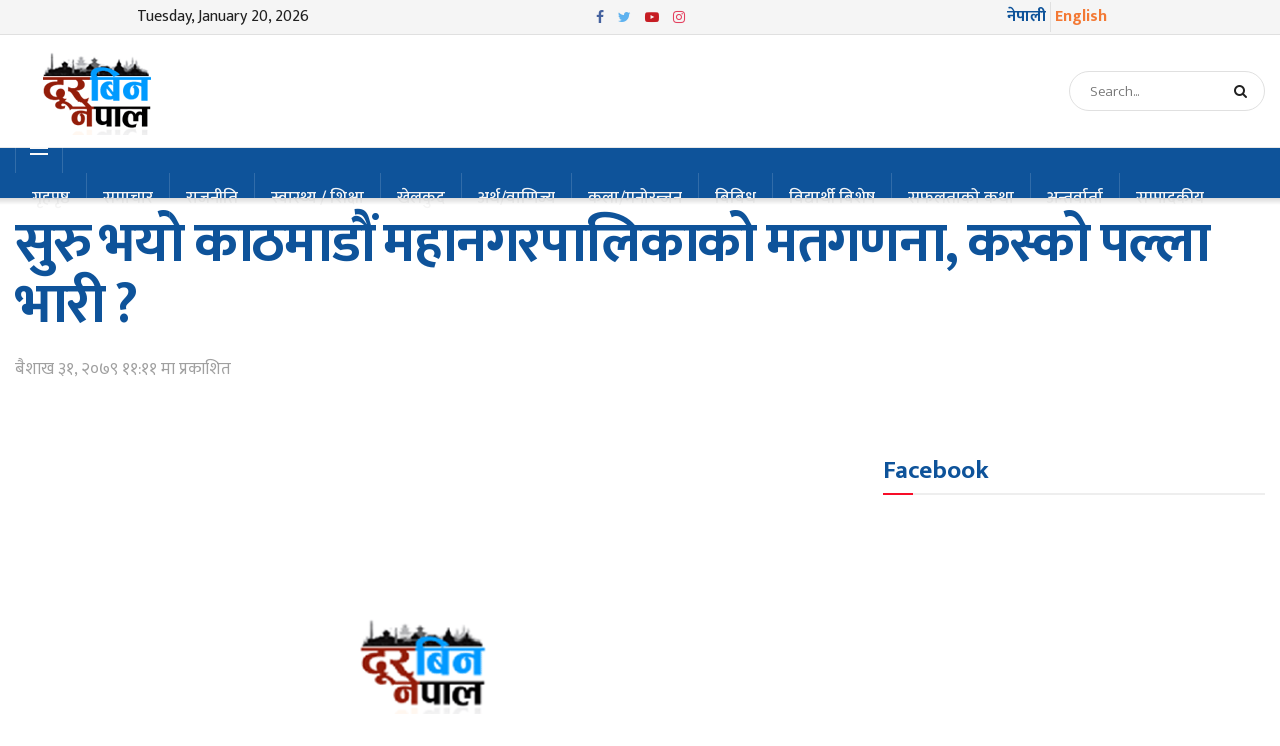

--- FILE ---
content_type: text/html; charset=UTF-8
request_url: https://durbinnepal.com/05/14/59172/
body_size: 21180
content:
<!doctype html>
<!--[if lt IE 7]> <html class="no-js lt-ie9 lt-ie8 lt-ie7" lang="en-US" prefix="og: http://ogp.me/ns# fb: http://ogp.me/ns/fb#"> <![endif]-->
<!--[if IE 7]>    <html class="no-js lt-ie9 lt-ie8" lang="en-US" prefix="og: http://ogp.me/ns# fb: http://ogp.me/ns/fb#"> <![endif]-->
<!--[if IE 8]>    <html class="no-js lt-ie9" lang="en-US" prefix="og: http://ogp.me/ns# fb: http://ogp.me/ns/fb#"> <![endif]-->
<!--[if IE 9]>    <html class="no-js lt-ie10" lang="en-US" prefix="og: http://ogp.me/ns# fb: http://ogp.me/ns/fb#"> <![endif]-->
<!--[if gt IE 8]><!--> <html class="no-js" lang="en-US" prefix="og: http://ogp.me/ns# fb: http://ogp.me/ns/fb#"> <!--<![endif]-->
<head><meta http-equiv="Content-Type" content="text/html; charset=UTF-8" /><script>if(navigator.userAgent.match(/MSIE|Internet Explorer/i)||navigator.userAgent.match(/Trident\/7\..*?rv:11/i)){var href=document.location.href;if(!href.match(/[?&]nowprocket/)){if(href.indexOf("?")==-1){if(href.indexOf("#")==-1){document.location.href=href+"?nowprocket=1"}else{document.location.href=href.replace("#","?nowprocket=1#")}}else{if(href.indexOf("#")==-1){document.location.href=href+"&nowprocket=1"}else{document.location.href=href.replace("#","&nowprocket=1#")}}}}</script><script>class RocketLazyLoadScripts{constructor(e){this.triggerEvents=e,this.eventOptions={passive:!0},this.userEventListener=this.triggerListener.bind(this),this.delayedScripts={normal:[],async:[],defer:[]},this.allJQueries=[]}_addUserInteractionListener(e){this.triggerEvents.forEach((t=>window.addEventListener(t,e.userEventListener,e.eventOptions)))}_removeUserInteractionListener(e){this.triggerEvents.forEach((t=>window.removeEventListener(t,e.userEventListener,e.eventOptions)))}triggerListener(){this._removeUserInteractionListener(this),"loading"===document.readyState?document.addEventListener("DOMContentLoaded",this._loadEverythingNow.bind(this)):this._loadEverythingNow()}async _loadEverythingNow(){this._delayEventListeners(),this._delayJQueryReady(this),this._handleDocumentWrite(),this._registerAllDelayedScripts(),this._preloadAllScripts(),await this._loadScriptsFromList(this.delayedScripts.normal),await this._loadScriptsFromList(this.delayedScripts.defer),await this._loadScriptsFromList(this.delayedScripts.async),await this._triggerDOMContentLoaded(),await this._triggerWindowLoad(),window.dispatchEvent(new Event("rocket-allScriptsLoaded"))}_registerAllDelayedScripts(){document.querySelectorAll("script[type=rocketlazyloadscript]").forEach((e=>{e.hasAttribute("src")?e.hasAttribute("async")&&!1!==e.async?this.delayedScripts.async.push(e):e.hasAttribute("defer")&&!1!==e.defer||"module"===e.getAttribute("data-rocket-type")?this.delayedScripts.defer.push(e):this.delayedScripts.normal.push(e):this.delayedScripts.normal.push(e)}))}async _transformScript(e){return await this._requestAnimFrame(),new Promise((t=>{const n=document.createElement("script");let r;[...e.attributes].forEach((e=>{let t=e.nodeName;"type"!==t&&("data-rocket-type"===t&&(t="type",r=e.nodeValue),n.setAttribute(t,e.nodeValue))})),e.hasAttribute("src")?(n.addEventListener("load",t),n.addEventListener("error",t)):(n.text=e.text,t()),e.parentNode.replaceChild(n,e)}))}async _loadScriptsFromList(e){const t=e.shift();return t?(await this._transformScript(t),this._loadScriptsFromList(e)):Promise.resolve()}_preloadAllScripts(){var e=document.createDocumentFragment();[...this.delayedScripts.normal,...this.delayedScripts.defer,...this.delayedScripts.async].forEach((t=>{const n=t.getAttribute("src");if(n){const t=document.createElement("link");t.href=n,t.rel="preload",t.as="script",e.appendChild(t)}})),document.head.appendChild(e)}_delayEventListeners(){let e={};function t(t,n){!function(t){function n(n){return e[t].eventsToRewrite.indexOf(n)>=0?"rocket-"+n:n}e[t]||(e[t]={originalFunctions:{add:t.addEventListener,remove:t.removeEventListener},eventsToRewrite:[]},t.addEventListener=function(){arguments[0]=n(arguments[0]),e[t].originalFunctions.add.apply(t,arguments)},t.removeEventListener=function(){arguments[0]=n(arguments[0]),e[t].originalFunctions.remove.apply(t,arguments)})}(t),e[t].eventsToRewrite.push(n)}function n(e,t){let n=e[t];Object.defineProperty(e,t,{get:()=>n||function(){},set(r){e["rocket"+t]=n=r}})}t(document,"DOMContentLoaded"),t(window,"DOMContentLoaded"),t(window,"load"),t(window,"pageshow"),t(document,"readystatechange"),n(document,"onreadystatechange"),n(window,"onload"),n(window,"onpageshow")}_delayJQueryReady(e){let t=window.jQuery;Object.defineProperty(window,"jQuery",{get:()=>t,set(n){if(n&&n.fn&&!e.allJQueries.includes(n)){n.fn.ready=n.fn.init.prototype.ready=function(t){e.domReadyFired?t.bind(document)(n):document.addEventListener("rocket-DOMContentLoaded",(()=>t.bind(document)(n)))};const t=n.fn.on;n.fn.on=n.fn.init.prototype.on=function(){if(this[0]===window){function e(e){return e.split(" ").map((e=>"load"===e||0===e.indexOf("load.")?"rocket-jquery-load":e)).join(" ")}"string"==typeof arguments[0]||arguments[0]instanceof String?arguments[0]=e(arguments[0]):"object"==typeof arguments[0]&&Object.keys(arguments[0]).forEach((t=>{delete Object.assign(arguments[0],{[e(t)]:arguments[0][t]})[t]}))}return t.apply(this,arguments),this},e.allJQueries.push(n)}t=n}})}async _triggerDOMContentLoaded(){this.domReadyFired=!0,await this._requestAnimFrame(),document.dispatchEvent(new Event("rocket-DOMContentLoaded")),await this._requestAnimFrame(),window.dispatchEvent(new Event("rocket-DOMContentLoaded")),await this._requestAnimFrame(),document.dispatchEvent(new Event("rocket-readystatechange")),await this._requestAnimFrame(),document.rocketonreadystatechange&&document.rocketonreadystatechange()}async _triggerWindowLoad(){await this._requestAnimFrame(),window.dispatchEvent(new Event("rocket-load")),await this._requestAnimFrame(),window.rocketonload&&window.rocketonload(),await this._requestAnimFrame(),this.allJQueries.forEach((e=>e(window).trigger("rocket-jquery-load"))),window.dispatchEvent(new Event("rocket-pageshow")),await this._requestAnimFrame(),window.rocketonpageshow&&window.rocketonpageshow()}_handleDocumentWrite(){const e=new Map;document.write=document.writeln=function(t){const n=document.currentScript,r=document.createRange(),i=n.parentElement;let o=e.get(n);void 0===o&&(o=n.nextSibling,e.set(n,o));const a=document.createDocumentFragment();r.setStart(a,0),a.appendChild(r.createContextualFragment(t)),i.insertBefore(a,o)}}async _requestAnimFrame(){return new Promise((e=>requestAnimationFrame(e)))}static run(){const e=new RocketLazyLoadScripts(["keydown","mousemove","touchmove","touchstart","touchend","wheel"]);e._addUserInteractionListener(e)}}RocketLazyLoadScripts.run();</script>
    
    <meta name='viewport' content='width=device-width, initial-scale=1, user-scalable=yes' />
    <link rel="profile" href="https://gmpg.org/xfn/11" />
    <link rel="pingback" href="https://durbinnepal.com/xmlrpc.php" />
    <title>सुरु भयो काठमाडौं महानगरपालिकाको मतगणना, कस्को पल्ला भारी ? &#8211; Durbin Nepal News</title><link rel="preload" as="style" href="https://fonts.googleapis.com/css?family=Open%20Sans%7COpen%20Sans%7COpen%20Sans%7COpen%20Sans%7COpen%20Sans%7COpen%20Sans%7CMukta%3A200%2Cregular%2C500%2C300%2C600%2C700%2C800%2C500%2C600%2C500%2Cregular%2C500&#038;subset=devanagari%2Clatin-ext&#038;display=swap" /><link rel="stylesheet" href="https://fonts.googleapis.com/css?family=Open%20Sans%7COpen%20Sans%7COpen%20Sans%7COpen%20Sans%7COpen%20Sans%7COpen%20Sans%7CMukta%3A200%2Cregular%2C500%2C300%2C600%2C700%2C800%2C500%2C600%2C500%2Cregular%2C500&#038;subset=devanagari%2Clatin-ext&#038;display=swap" media="print" onload="this.media='all'" /><noscript><link rel="stylesheet" href="https://fonts.googleapis.com/css?family=Open%20Sans%7COpen%20Sans%7COpen%20Sans%7COpen%20Sans%7COpen%20Sans%7COpen%20Sans%7CMukta%3A200%2Cregular%2C500%2C300%2C600%2C700%2C800%2C500%2C600%2C500%2Cregular%2C500&#038;subset=devanagari%2Clatin-ext&#038;display=swap" /></noscript><link rel="stylesheet" href="https://durbinnepal.com/wp-content/cache/min/1/9f934226c57414b38fb05ef0d4a98d72.css" media="all" data-minify="1" />
<meta name='robots' content='max-image-preview:large' />
			<script type="rocketlazyloadscript" data-rocket-type="text/javascript">
			  var jnews_ajax_url = '/?ajax-request=jnews'
			</script>
			<script type="rocketlazyloadscript" data-rocket-type="text/javascript">;</script><script type="rocketlazyloadscript" data-rocket-type="module">;</script><link rel='dns-prefetch' href='//stats.wp.com' />
<link rel='dns-prefetch' href='//fonts.googleapis.com' />
<link rel='dns-prefetch' href='//v0.wordpress.com' />
<link rel='dns-prefetch' href='//i0.wp.com' />
<link rel='dns-prefetch' href='//c0.wp.com' />
<link href='https://fonts.gstatic.com' crossorigin rel='preconnect' />
<link rel="alternate" type="application/rss+xml" title="Durbin Nepal News &raquo; Feed" href="https://durbinnepal.com/feed/" />
<link rel="alternate" type="application/rss+xml" title="Durbin Nepal News &raquo; Comments Feed" href="https://durbinnepal.com/comments/feed/" />
<link rel="alternate" type="application/rss+xml" title="Durbin Nepal News &raquo; सुरु भयो काठमाडौं महानगरपालिकाको मतगणना, कस्को पल्ला भारी ? Comments Feed" href="https://durbinnepal.com/05/14/59172/feed/" />
<!-- durbinnepal.com is managing ads with Advanced Ads 1.22.2 --><!--noptimize--><script type="rocketlazyloadscript">
						advanced_ads_ready=function(){var fns=[],listener,doc=typeof document==="object"&&document,hack=doc&&doc.documentElement.doScroll,domContentLoaded="DOMContentLoaded",loaded=doc&&(hack?/^loaded|^c/:/^loaded|^i|^c/).test(doc.readyState);if(!loaded&&doc){listener=function(){doc.removeEventListener(domContentLoaded,listener);window.removeEventListener("load",listener);loaded=1;while(listener=fns.shift())listener()};doc.addEventListener(domContentLoaded,listener);window.addEventListener("load",listener)}return function(fn){loaded?setTimeout(fn,0):fns.push(fn)}}();
						</script>
		<!--/noptimize--><style id='wp-emoji-styles-inline-css' type='text/css'>

	img.wp-smiley, img.emoji {
		display: inline !important;
		border: none !important;
		box-shadow: none !important;
		height: 1em !important;
		width: 1em !important;
		margin: 0 0.07em !important;
		vertical-align: -0.1em !important;
		background: none !important;
		padding: 0 !important;
	}
</style>

<style id='wp-block-library-inline-css' type='text/css'>
.has-text-align-justify{text-align:justify;}
</style>


<style id='jetpack-sharing-buttons-style-inline-css' type='text/css'>
.jetpack-sharing-buttons__services-list{display:flex;flex-direction:row;flex-wrap:wrap;gap:0;list-style-type:none;margin:5px;padding:0}.jetpack-sharing-buttons__services-list.has-small-icon-size{font-size:12px}.jetpack-sharing-buttons__services-list.has-normal-icon-size{font-size:16px}.jetpack-sharing-buttons__services-list.has-large-icon-size{font-size:24px}.jetpack-sharing-buttons__services-list.has-huge-icon-size{font-size:36px}@media print{.jetpack-sharing-buttons__services-list{display:none!important}}.editor-styles-wrapper .wp-block-jetpack-sharing-buttons{gap:0;padding-inline-start:0}ul.jetpack-sharing-buttons__services-list.has-background{padding:1.25em 2.375em}
</style>
<style id='classic-theme-styles-inline-css' type='text/css'>
/*! This file is auto-generated */
.wp-block-button__link{color:#fff;background-color:#32373c;border-radius:9999px;box-shadow:none;text-decoration:none;padding:calc(.667em + 2px) calc(1.333em + 2px);font-size:1.125em}.wp-block-file__button{background:#32373c;color:#fff;text-decoration:none}
</style>
<style id='global-styles-inline-css' type='text/css'>
body{--wp--preset--color--black: #000000;--wp--preset--color--cyan-bluish-gray: #abb8c3;--wp--preset--color--white: #ffffff;--wp--preset--color--pale-pink: #f78da7;--wp--preset--color--vivid-red: #cf2e2e;--wp--preset--color--luminous-vivid-orange: #ff6900;--wp--preset--color--luminous-vivid-amber: #fcb900;--wp--preset--color--light-green-cyan: #7bdcb5;--wp--preset--color--vivid-green-cyan: #00d084;--wp--preset--color--pale-cyan-blue: #8ed1fc;--wp--preset--color--vivid-cyan-blue: #0693e3;--wp--preset--color--vivid-purple: #9b51e0;--wp--preset--gradient--vivid-cyan-blue-to-vivid-purple: linear-gradient(135deg,rgba(6,147,227,1) 0%,rgb(155,81,224) 100%);--wp--preset--gradient--light-green-cyan-to-vivid-green-cyan: linear-gradient(135deg,rgb(122,220,180) 0%,rgb(0,208,130) 100%);--wp--preset--gradient--luminous-vivid-amber-to-luminous-vivid-orange: linear-gradient(135deg,rgba(252,185,0,1) 0%,rgba(255,105,0,1) 100%);--wp--preset--gradient--luminous-vivid-orange-to-vivid-red: linear-gradient(135deg,rgba(255,105,0,1) 0%,rgb(207,46,46) 100%);--wp--preset--gradient--very-light-gray-to-cyan-bluish-gray: linear-gradient(135deg,rgb(238,238,238) 0%,rgb(169,184,195) 100%);--wp--preset--gradient--cool-to-warm-spectrum: linear-gradient(135deg,rgb(74,234,220) 0%,rgb(151,120,209) 20%,rgb(207,42,186) 40%,rgb(238,44,130) 60%,rgb(251,105,98) 80%,rgb(254,248,76) 100%);--wp--preset--gradient--blush-light-purple: linear-gradient(135deg,rgb(255,206,236) 0%,rgb(152,150,240) 100%);--wp--preset--gradient--blush-bordeaux: linear-gradient(135deg,rgb(254,205,165) 0%,rgb(254,45,45) 50%,rgb(107,0,62) 100%);--wp--preset--gradient--luminous-dusk: linear-gradient(135deg,rgb(255,203,112) 0%,rgb(199,81,192) 50%,rgb(65,88,208) 100%);--wp--preset--gradient--pale-ocean: linear-gradient(135deg,rgb(255,245,203) 0%,rgb(182,227,212) 50%,rgb(51,167,181) 100%);--wp--preset--gradient--electric-grass: linear-gradient(135deg,rgb(202,248,128) 0%,rgb(113,206,126) 100%);--wp--preset--gradient--midnight: linear-gradient(135deg,rgb(2,3,129) 0%,rgb(40,116,252) 100%);--wp--preset--font-size--small: 13px;--wp--preset--font-size--medium: 20px;--wp--preset--font-size--large: 36px;--wp--preset--font-size--x-large: 42px;--wp--preset--spacing--20: 0.44rem;--wp--preset--spacing--30: 0.67rem;--wp--preset--spacing--40: 1rem;--wp--preset--spacing--50: 1.5rem;--wp--preset--spacing--60: 2.25rem;--wp--preset--spacing--70: 3.38rem;--wp--preset--spacing--80: 5.06rem;--wp--preset--shadow--natural: 6px 6px 9px rgba(0, 0, 0, 0.2);--wp--preset--shadow--deep: 12px 12px 50px rgba(0, 0, 0, 0.4);--wp--preset--shadow--sharp: 6px 6px 0px rgba(0, 0, 0, 0.2);--wp--preset--shadow--outlined: 6px 6px 0px -3px rgba(255, 255, 255, 1), 6px 6px rgba(0, 0, 0, 1);--wp--preset--shadow--crisp: 6px 6px 0px rgba(0, 0, 0, 1);}:where(.is-layout-flex){gap: 0.5em;}:where(.is-layout-grid){gap: 0.5em;}body .is-layout-flex{display: flex;}body .is-layout-flex{flex-wrap: wrap;align-items: center;}body .is-layout-flex > *{margin: 0;}body .is-layout-grid{display: grid;}body .is-layout-grid > *{margin: 0;}:where(.wp-block-columns.is-layout-flex){gap: 2em;}:where(.wp-block-columns.is-layout-grid){gap: 2em;}:where(.wp-block-post-template.is-layout-flex){gap: 1.25em;}:where(.wp-block-post-template.is-layout-grid){gap: 1.25em;}.has-black-color{color: var(--wp--preset--color--black) !important;}.has-cyan-bluish-gray-color{color: var(--wp--preset--color--cyan-bluish-gray) !important;}.has-white-color{color: var(--wp--preset--color--white) !important;}.has-pale-pink-color{color: var(--wp--preset--color--pale-pink) !important;}.has-vivid-red-color{color: var(--wp--preset--color--vivid-red) !important;}.has-luminous-vivid-orange-color{color: var(--wp--preset--color--luminous-vivid-orange) !important;}.has-luminous-vivid-amber-color{color: var(--wp--preset--color--luminous-vivid-amber) !important;}.has-light-green-cyan-color{color: var(--wp--preset--color--light-green-cyan) !important;}.has-vivid-green-cyan-color{color: var(--wp--preset--color--vivid-green-cyan) !important;}.has-pale-cyan-blue-color{color: var(--wp--preset--color--pale-cyan-blue) !important;}.has-vivid-cyan-blue-color{color: var(--wp--preset--color--vivid-cyan-blue) !important;}.has-vivid-purple-color{color: var(--wp--preset--color--vivid-purple) !important;}.has-black-background-color{background-color: var(--wp--preset--color--black) !important;}.has-cyan-bluish-gray-background-color{background-color: var(--wp--preset--color--cyan-bluish-gray) !important;}.has-white-background-color{background-color: var(--wp--preset--color--white) !important;}.has-pale-pink-background-color{background-color: var(--wp--preset--color--pale-pink) !important;}.has-vivid-red-background-color{background-color: var(--wp--preset--color--vivid-red) !important;}.has-luminous-vivid-orange-background-color{background-color: var(--wp--preset--color--luminous-vivid-orange) !important;}.has-luminous-vivid-amber-background-color{background-color: var(--wp--preset--color--luminous-vivid-amber) !important;}.has-light-green-cyan-background-color{background-color: var(--wp--preset--color--light-green-cyan) !important;}.has-vivid-green-cyan-background-color{background-color: var(--wp--preset--color--vivid-green-cyan) !important;}.has-pale-cyan-blue-background-color{background-color: var(--wp--preset--color--pale-cyan-blue) !important;}.has-vivid-cyan-blue-background-color{background-color: var(--wp--preset--color--vivid-cyan-blue) !important;}.has-vivid-purple-background-color{background-color: var(--wp--preset--color--vivid-purple) !important;}.has-black-border-color{border-color: var(--wp--preset--color--black) !important;}.has-cyan-bluish-gray-border-color{border-color: var(--wp--preset--color--cyan-bluish-gray) !important;}.has-white-border-color{border-color: var(--wp--preset--color--white) !important;}.has-pale-pink-border-color{border-color: var(--wp--preset--color--pale-pink) !important;}.has-vivid-red-border-color{border-color: var(--wp--preset--color--vivid-red) !important;}.has-luminous-vivid-orange-border-color{border-color: var(--wp--preset--color--luminous-vivid-orange) !important;}.has-luminous-vivid-amber-border-color{border-color: var(--wp--preset--color--luminous-vivid-amber) !important;}.has-light-green-cyan-border-color{border-color: var(--wp--preset--color--light-green-cyan) !important;}.has-vivid-green-cyan-border-color{border-color: var(--wp--preset--color--vivid-green-cyan) !important;}.has-pale-cyan-blue-border-color{border-color: var(--wp--preset--color--pale-cyan-blue) !important;}.has-vivid-cyan-blue-border-color{border-color: var(--wp--preset--color--vivid-cyan-blue) !important;}.has-vivid-purple-border-color{border-color: var(--wp--preset--color--vivid-purple) !important;}.has-vivid-cyan-blue-to-vivid-purple-gradient-background{background: var(--wp--preset--gradient--vivid-cyan-blue-to-vivid-purple) !important;}.has-light-green-cyan-to-vivid-green-cyan-gradient-background{background: var(--wp--preset--gradient--light-green-cyan-to-vivid-green-cyan) !important;}.has-luminous-vivid-amber-to-luminous-vivid-orange-gradient-background{background: var(--wp--preset--gradient--luminous-vivid-amber-to-luminous-vivid-orange) !important;}.has-luminous-vivid-orange-to-vivid-red-gradient-background{background: var(--wp--preset--gradient--luminous-vivid-orange-to-vivid-red) !important;}.has-very-light-gray-to-cyan-bluish-gray-gradient-background{background: var(--wp--preset--gradient--very-light-gray-to-cyan-bluish-gray) !important;}.has-cool-to-warm-spectrum-gradient-background{background: var(--wp--preset--gradient--cool-to-warm-spectrum) !important;}.has-blush-light-purple-gradient-background{background: var(--wp--preset--gradient--blush-light-purple) !important;}.has-blush-bordeaux-gradient-background{background: var(--wp--preset--gradient--blush-bordeaux) !important;}.has-luminous-dusk-gradient-background{background: var(--wp--preset--gradient--luminous-dusk) !important;}.has-pale-ocean-gradient-background{background: var(--wp--preset--gradient--pale-ocean) !important;}.has-electric-grass-gradient-background{background: var(--wp--preset--gradient--electric-grass) !important;}.has-midnight-gradient-background{background: var(--wp--preset--gradient--midnight) !important;}.has-small-font-size{font-size: var(--wp--preset--font-size--small) !important;}.has-medium-font-size{font-size: var(--wp--preset--font-size--medium) !important;}.has-large-font-size{font-size: var(--wp--preset--font-size--large) !important;}.has-x-large-font-size{font-size: var(--wp--preset--font-size--x-large) !important;}
.wp-block-navigation a:where(:not(.wp-element-button)){color: inherit;}
:where(.wp-block-post-template.is-layout-flex){gap: 1.25em;}:where(.wp-block-post-template.is-layout-grid){gap: 1.25em;}
:where(.wp-block-columns.is-layout-flex){gap: 2em;}:where(.wp-block-columns.is-layout-grid){gap: 2em;}
.wp-block-pullquote{font-size: 1.5em;line-height: 1.6;}
</style>








<style id='rocket-lazyload-inline-css' type='text/css'>
.rll-youtube-player{position:relative;padding-bottom:56.23%;height:0;overflow:hidden;max-width:100%;}.rll-youtube-player:focus-within{outline: 2px solid currentColor;outline-offset: 5px;}.rll-youtube-player iframe{position:absolute;top:0;left:0;width:100%;height:100%;z-index:100;background:0 0}.rll-youtube-player img{bottom:0;display:block;left:0;margin:auto;max-width:100%;width:100%;position:absolute;right:0;top:0;border:none;height:auto;-webkit-transition:.4s all;-moz-transition:.4s all;transition:.4s all}.rll-youtube-player img:hover{-webkit-filter:brightness(75%)}.rll-youtube-player .play{height:100%;width:100%;left:0;top:0;position:absolute;background:url(https://durbinnepal.com/wp-content/plugins/wp-rocket/assets/img/youtube.png) no-repeat center;background-color: transparent !important;cursor:pointer;border:none;}.wp-embed-responsive .wp-has-aspect-ratio .rll-youtube-player{position:absolute;padding-bottom:0;width:100%;height:100%;top:0;bottom:0;left:0;right:0}
</style>


<script type="rocketlazyloadscript" data-rocket-type="text/javascript" src="https://c0.wp.com/c/6.5.7/wp-includes/js/jquery/jquery.min.js" id="jquery-core-js" defer></script>
<script type="rocketlazyloadscript" data-minify="1" data-rocket-type="text/javascript" src="https://durbinnepal.com/wp-content/cache/min/1/c/6.5.7/wp-includes/js/jquery/jquery-migrate.min.js?ver=1759275166" id="jquery-migrate-js" defer></script>
<script type="text/javascript" id="advanced-ads-advanced-js-js-extra">
/* <![CDATA[ */
var advads_options = {"blog_id":"1","privacy":{"enabled":false,"state":"not_needed"}};
/* ]]> */
</script>
<script type="rocketlazyloadscript" data-rocket-type="text/javascript" src="https://durbinnepal.com/wp-content/plugins/MPG%20Ads/public/assets/js/advanced.min.js?ver=1.22.2" id="advanced-ads-advanced-js-js" defer></script>
<script type="rocketlazyloadscript" data-minify="1" data-rocket-type="text/javascript" src="https://durbinnepal.com/wp-content/cache/min/1/wp-content/plugins/advanced-ads-pro/assets/advanced-ads-pro.js?ver=1701748104" id="advanced-ds-pro/front-js" defer></script>
<script type="text/javascript" id="advanced-ads-pro/cache_busting-js-extra">
/* <![CDATA[ */
var advanced_ads_pro_ajax_object = {"ajax_url":"https:\/\/durbinnepal.com\/wp-admin\/admin-ajax.php","lazy_load_module_enabled":"","lazy_load":{"default_offset":0,"offsets":[]},"moveintohidden":""};
/* ]]> */
</script>
<script type="rocketlazyloadscript" data-rocket-type="text/javascript" src="https://durbinnepal.com/wp-content/plugins/advanced-ads-pro/modules/cache-busting/inc/base.min.js?ver=2.10.3" id="advanced-ads-pro/cache_busting-js" defer></script>
<link rel="https://api.w.org/" href="https://durbinnepal.com/wp-json/" /><link rel="alternate" type="application/json" href="https://durbinnepal.com/wp-json/wp/v2/posts/59172" /><link rel="EditURI" type="application/rsd+xml" title="RSD" href="https://durbinnepal.com/xmlrpc.php?rsd" />
<meta name="generator" content="WordPress 6.5.7" />
<link rel="canonical" href="https://durbinnepal.com/05/14/59172/" />
<link rel='shortlink' href='https://durbinnepal.com/?p=59172' />
<link rel="alternate" type="application/json+oembed" href="https://durbinnepal.com/wp-json/oembed/1.0/embed?url=https%3A%2F%2Fdurbinnepal.com%2F05%2F14%2F59172%2F" />
<link rel="alternate" type="text/xml+oembed" href="https://durbinnepal.com/wp-json/oembed/1.0/embed?url=https%3A%2F%2Fdurbinnepal.com%2F05%2F14%2F59172%2F&#038;format=xml" />
	<style>img#wpstats{display:none}</style>
		<script type="rocketlazyloadscript" data-rocket-type="text/javascript">
		var advadsCfpQueue = [];
		var advadsCfpAd = function( adID ){
			if ( 'undefined' == typeof advadsProCfp ) { advadsCfpQueue.push( adID ) } else { advadsProCfp.addElement( adID ) }
		};
		</script>
		<meta name="generator" content="Powered by WPBakery Page Builder - drag and drop page builder for WordPress."/>
<link rel="icon" href="https://i0.wp.com/durbinnepal.com/wp-content/uploads/2021/05/cropped-syrbin-nepal.jpg?fit=32%2C32&#038;ssl=1" sizes="32x32" />
<link rel="icon" href="https://i0.wp.com/durbinnepal.com/wp-content/uploads/2021/05/cropped-syrbin-nepal.jpg?fit=192%2C192&#038;ssl=1" sizes="192x192" />
<link rel="apple-touch-icon" href="https://i0.wp.com/durbinnepal.com/wp-content/uploads/2021/05/cropped-syrbin-nepal.jpg?fit=180%2C180&#038;ssl=1" />
<meta name="msapplication-TileImage" content="https://i0.wp.com/durbinnepal.com/wp-content/uploads/2021/05/cropped-syrbin-nepal.jpg?fit=270%2C270&#038;ssl=1" />
<style id="jeg_dynamic_css" type="text/css" data-type="jeg_custom-css">@media only screen and (min-width : 1200px) { .container, .jeg_vc_content > .vc_row, .jeg_vc_content > .wpb-content-wrapper > .vc_row, .jeg_vc_content > .vc_element > .vc_row, .jeg_vc_content > .wpb-content-wrapper > .vc_element > .vc_row, .jeg_vc_content > .vc_row[data-vc-full-width="true"]:not([data-vc-stretch-content="true"]) > .jeg-vc-wrapper, .jeg_vc_content > .wpb-content-wrapper > .vc_row[data-vc-full-width="true"]:not([data-vc-stretch-content="true"]) > .jeg-vc-wrapper, .jeg_vc_content > .vc_element > .vc_row[data-vc-full-width="true"]:not([data-vc-stretch-content="true"]) > .jeg-vc-wrapper, .jeg_vc_content > .wpb-content-wrapper > .vc_element > .vc_row[data-vc-full-width="true"]:not([data-vc-stretch-content="true"]) > .jeg-vc-wrapper { max-width : 1370px; } .elementor-section.elementor-section-boxed > .elementor-container { max-width : 1370px; }  } @media only screen and (min-width : 1441px) { .container, .jeg_vc_content > .vc_row, .jeg_vc_content > .wpb-content-wrapper > .vc_row, .jeg_vc_content > .vc_element > .vc_row, .jeg_vc_content > .wpb-content-wrapper > .vc_element > .vc_row, .jeg_vc_content > .vc_row[data-vc-full-width="true"]:not([data-vc-stretch-content="true"]) > .jeg-vc-wrapper, .jeg_vc_content > .wpb-content-wrapper > .vc_row[data-vc-full-width="true"]:not([data-vc-stretch-content="true"]) > .jeg-vc-wrapper, .jeg_vc_content > .vc_element > .vc_row[data-vc-full-width="true"]:not([data-vc-stretch-content="true"]) > .jeg-vc-wrapper, .jeg_vc_content > .wpb-content-wrapper > .vc_element > .vc_row[data-vc-full-width="true"]:not([data-vc-stretch-content="true"]) > .jeg-vc-wrapper { max-width : 1400px; } .elementor-section.elementor-section-boxed > .elementor-container { max-width : 1400px; }  } .jeg_midbar { height : 112px; } .jeg_header .jeg_bottombar.jeg_navbar,.jeg_bottombar .jeg_nav_icon { height : 50px; } .jeg_header .jeg_bottombar.jeg_navbar, .jeg_header .jeg_bottombar .jeg_main_menu:not(.jeg_menu_style_1) > li > a, .jeg_header .jeg_bottombar .jeg_menu_style_1 > li, .jeg_header .jeg_bottombar .jeg_menu:not(.jeg_main_menu) > li > a { line-height : 50px; } .jeg_mobile_bottombar { height : 46px; line-height : 46px; } .jeg_mobile_midbar, .jeg_mobile_midbar.dark { border-top-width : 0px; } .jeg_navbar_mobile_menu { border-top-width : 0px; } .jeg_top_date { color : #212121; } .jeg_nav_search { width : 20%; } .jeg_header .jeg_menu_style_4 > li > a:hover, .jeg_header .jeg_menu_style_4 > li.sfHover > a, .jeg_header .jeg_menu_style_4 > li.current-menu-item > a, .jeg_header .jeg_menu_style_4 > li.current-menu-ancestor > a, .jeg_navbar_dark .jeg_menu_style_4 > li > a:hover, .jeg_navbar_dark .jeg_menu_style_4 > li.sfHover > a, .jeg_navbar_dark .jeg_menu_style_4 > li.current-menu-item > a, .jeg_navbar_dark .jeg_menu_style_4 > li.current-menu-ancestor > a { background : #dd3333; } body,input,textarea,select,.chosen-container-single .chosen-single,.btn,.button { font-family: Mukta,Helvetica,Arial,sans-serif; } .jeg_header, .jeg_mobile_wrapper { font-family: Mukta,Helvetica,Arial,sans-serif; } .jeg_main_menu > li > a { font-family: Mukta,Helvetica,Arial,sans-serif;font-weight : 500; font-style : normal; font-size: 17px;  } .jeg_post_title, .entry-header .jeg_post_title, .jeg_single_tpl_2 .entry-header .jeg_post_title, .jeg_single_tpl_3 .entry-header .jeg_post_title, .jeg_single_tpl_6 .entry-header .jeg_post_title, .jeg_content .jeg_custom_title_wrapper .jeg_post_title { font-family: Mukta,Helvetica,Arial,sans-serif; } h3.jeg_block_title, .jeg_footer .jeg_footer_heading h3, .jeg_footer .widget h2, .jeg_tabpost_nav li { font-family: Mukta,Helvetica,Arial,sans-serif; } .jeg_post_excerpt p, .content-inner p { font-family: Mukta,Helvetica,Arial,sans-serif; } </style><style type="text/css">
					.no_thumbnail .jeg_thumb,
					.thumbnail-container.no_thumbnail {
					    display: none !important;
					}
					.jeg_search_result .jeg_pl_xs_3.no_thumbnail .jeg_postblock_content,
					.jeg_sidefeed .jeg_pl_xs_3.no_thumbnail .jeg_postblock_content,
					.jeg_pl_sm.no_thumbnail .jeg_postblock_content {
					    margin-left: 0;
					}
					.jeg_postblock_11 .no_thumbnail .jeg_postblock_content,
					.jeg_postblock_12 .no_thumbnail .jeg_postblock_content,
					.jeg_postblock_12.jeg_col_3o3 .no_thumbnail .jeg_postblock_content  {
					    margin-top: 0;
					}
					.jeg_postblock_15 .jeg_pl_md_box.no_thumbnail .jeg_postblock_content,
					.jeg_postblock_19 .jeg_pl_md_box.no_thumbnail .jeg_postblock_content,
					.jeg_postblock_24 .jeg_pl_md_box.no_thumbnail .jeg_postblock_content,
					.jeg_sidefeed .jeg_pl_md_box .jeg_postblock_content {
					    position: relative;
					}
					.jeg_postblock_carousel_2 .no_thumbnail .jeg_post_title a,
					.jeg_postblock_carousel_2 .no_thumbnail .jeg_post_title a:hover,
					.jeg_postblock_carousel_2 .no_thumbnail .jeg_post_meta .fa {
					    color: #212121 !important;
					} 
					.jnews-dark-mode .jeg_postblock_carousel_2 .no_thumbnail .jeg_post_title a,
					.jnews-dark-mode .jeg_postblock_carousel_2 .no_thumbnail .jeg_post_title a:hover,
					.jnews-dark-mode .jeg_postblock_carousel_2 .no_thumbnail .jeg_post_meta .fa {
					    color: #fff !important;
					} 
				</style><noscript><style> .wpb_animate_when_almost_visible { opacity: 1; }</style></noscript>
<!-- START - Open Graph and Twitter Card Tags 3.3.3 -->
 <!-- Facebook Open Graph -->
  <meta property="og:locale" content="en_US"/>
  <meta property="og:site_name" content="Durbin Nepal News"/>
  <meta property="og:title" content="सुरु भयो काठमाडौं महानगरपालिकाको मतगणना, कस्को पल्ला भारी ?"/>
  <meta property="og:url" content="https://durbinnepal.com/05/14/59172/"/>
  <meta property="og:type" content="article"/>
  <meta property="og:description" content="काठमाडौं । बिवाद मिलेपछि काठमाडौं महानगरपालिकाको मतगणना भर्खर सुरु भएको छ । स्वतन्त्र उम्मेदवार बालेन शाहसमेत उम्मेदवार रहेको काठमाडौंको नतिजा कस्तो आउला भन्ने चासो सर्वत्र छ । शुक्रबार सम्पन्न मतगणनापछि आवश्यक प्रक्रिया सुरु गरेर राष्ट्रिय सभा गृहमा वडा नम्बर ३१ र ३२ बाट मतगणना सुरु गरिएको हो ।"/>
  <meta property="og:image" content="https://durbinnepal.com/wp-content/uploads/2022/05/ktm_mahanagar__3_P27lLdOMxt.jpg"/>
  <meta property="og:image:url" content="https://durbinnepal.com/wp-content/uploads/2022/05/ktm_mahanagar__3_P27lLdOMxt.jpg"/>
  <meta property="og:image:secure_url" content="https://durbinnepal.com/wp-content/uploads/2022/05/ktm_mahanagar__3_P27lLdOMxt.jpg"/>
  <meta property="article:published_time" content="बैशाख ३१, २०७९ ११:११ मा प्रकाशित"/>
  <meta property="article:modified_time" content="बैशाख ३१, २०७९ ११:११ मा प्रकाशित" />
  <meta property="og:updated_time" content="बैशाख ३१, २०७९ ११:११ मा प्रकाशित" />
  <meta property="article:section" content="Breaking News"/>
  <meta property="article:section" content="ट्रेन्डिंग न्यूज्"/>
 <!-- Google+ / Schema.org -->
 <!-- Twitter Cards -->
  <meta name="twitter:title" content="सुरु भयो काठमाडौं महानगरपालिकाको मतगणना, कस्को पल्ला भारी ?"/>
  <meta name="twitter:url" content="https://durbinnepal.com/05/14/59172/"/>
  <meta name="twitter:description" content="काठमाडौं । बिवाद मिलेपछि काठमाडौं महानगरपालिकाको मतगणना भर्खर सुरु भएको छ । स्वतन्त्र उम्मेदवार बालेन शाहसमेत उम्मेदवार रहेको काठमाडौंको नतिजा कस्तो आउला भन्ने चासो सर्वत्र छ । शुक्रबार सम्पन्न मतगणनापछि आवश्यक प्रक्रिया सुरु गरेर राष्ट्रिय सभा गृहमा वडा नम्बर ३१ र ३२ बाट मतगणना सुरु गरिएको हो ।"/>
  <meta name="twitter:image" content="https://durbinnepal.com/wp-content/uploads/2022/05/ktm_mahanagar__3_P27lLdOMxt.jpg"/>
  <meta name="twitter:card" content="summary_large_image"/>
 <!-- SEO -->
 <!-- Misc. tags -->
 <!-- is_singular -->
<!-- END - Open Graph and Twitter Card Tags 3.3.3 -->
	
<noscript><style id="rocket-lazyload-nojs-css">.rll-youtube-player, [data-lazy-src]{display:none !important;}</style></noscript></head>
<body data-rsssl=1 class="post-template-default single single-post postid-59172 single-format-standard wp-embed-responsive jeg_toggle_light jeg_single_tpl_2 jnews jsc_normal wpb-js-composer js-comp-ver-6.5.0 vc_responsive aa-prefix-durbi-">

    
    
    <div class="jeg_ad jeg_ad_top jnews_header_top_ads">
        <div class='ads-wrapper  '></div>    </div>

    <!-- The Main Wrapper
    ============================================= -->
    <div class="jeg_viewport">

        
        <div class="jeg_header_wrapper">
            <div class="jeg_header_instagram_wrapper">
    </div>

<!-- HEADER -->
<div class="jeg_header normal">
    <div class="jeg_topbar jeg_container normal">
    <div class="container">
        <div class="jeg_nav_row">
            
                <div class="jeg_nav_col jeg_nav_left  jeg_nav_grow">
                    <div class="item_wrap jeg_nav_aligncenter">
                        <div class="jeg_nav_item jeg_top_date">
    Tuesday, January 20, 2026</div>                    </div>
                </div>

                
                <div class="jeg_nav_col jeg_nav_center  jeg_nav_grow">
                    <div class="item_wrap jeg_nav_aligncenter">
                        			<div
				class="jeg_nav_item socials_widget jeg_social_icon_block nobg">
				<a href="https://www.facebook.com/DurbinNepalmedia/" target='_blank' rel='external noopener nofollow' class="jeg_facebook"><i class="fa fa-facebook"></i> </a><a href="https://twitter.com/DurbinNepal" target='_blank' rel='external noopener nofollow' class="jeg_twitter"><i class="fa fa-twitter"></i> </a><a href="https://www.youtube.com/channel/UCbprOh_ovOhAIH1QK0MyFiQ" target='_blank' rel='external noopener nofollow' class="jeg_youtube"><i class="fa fa-youtube-play"></i> </a><a href="https://www.instagram.com/durbinnepal/" target='_blank' rel='external noopener nofollow' class="jeg_instagram"><i class="fa fa-instagram"></i> </a>			</div>
			                    </div>
                </div>

                
                <div class="jeg_nav_col jeg_nav_right  jeg_nav_grow">
                    <div class="item_wrap jeg_nav_aligncenter">
                        <div class="jeg_nav_item jeg_nav_html">
    <a href="https://durbinnepal.com/"><strong><span style="color: rgb(14, 83, 154);">नेपाली</span></strong></a> </div><div class="jeg_separator separator4"></div><div class="jeg_nav_item jeg_nav_html">
    <a href="https://durbinnepal.com/en"><strong><span style="color: rgb(243, 121, 52);">English</span></strong></a></div>                    </div>
                </div>

                        </div>
    </div>
</div><!-- /.jeg_container --><div class="jeg_midbar jeg_container normal">
    <div class="container">
        <div class="jeg_nav_row">
            
                <div class="jeg_nav_col jeg_nav_left jeg_nav_normal">
                    <div class="item_wrap jeg_nav_alignleft">
                        <div class="jeg_nav_item jeg_logo jeg_desktop_logo">
			<div class="site-title">
	    	<a href="https://durbinnepal.com/" style="padding: 0 0 0 0;">
	    	    <img width="171" height="88" class='jeg_logo_img' src="data:image/svg+xml,%3Csvg%20xmlns='http://www.w3.org/2000/svg'%20viewBox='0%200%20171%2088'%3E%3C/svg%3E"  alt="Durbin Nepal News"data-light-src="https://durbinnepal.com/wp-content/uploads/2023/08/web-ko-lagi-logo-1.png" data-light-srcset="https://durbinnepal.com/wp-content/uploads/2023/08/web-ko-lagi-logo-1.png 1x,  2x" data-dark-src="https://durbinnepal.com/wp-content/themes/jnews22/assets/img/logo_darkmode.png" data-dark-srcset="https://durbinnepal.com/wp-content/themes/jnews22/assets/img/logo_darkmode.png 1x, https://durbinnepal.com/wp-content/themes/jnews22/assets/img/logo_darkmode@2x.png 2x" data-lazy-src="https://durbinnepal.com/wp-content/uploads/2023/08/web-ko-lagi-logo-1.png"><noscript><img width="171" height="88" class='jeg_logo_img' src="https://durbinnepal.com/wp-content/uploads/2023/08/web-ko-lagi-logo-1.png"  alt="Durbin Nepal News"data-light-src="https://durbinnepal.com/wp-content/uploads/2023/08/web-ko-lagi-logo-1.png" data-light-srcset="https://durbinnepal.com/wp-content/uploads/2023/08/web-ko-lagi-logo-1.png 1x,  2x" data-dark-src="https://durbinnepal.com/wp-content/themes/jnews22/assets/img/logo_darkmode.png" data-dark-srcset="https://durbinnepal.com/wp-content/themes/jnews22/assets/img/logo_darkmode.png 1x, https://durbinnepal.com/wp-content/themes/jnews22/assets/img/logo_darkmode@2x.png 2x"></noscript>	    	</a>
	    </div>
	</div>                    </div>
                </div>

                
                <div class="jeg_nav_col jeg_nav_center jeg_nav_normal">
                    <div class="item_wrap jeg_nav_aligncenter">
                                            </div>
                </div>

                
                <div class="jeg_nav_col jeg_nav_right jeg_nav_grow">
                    <div class="item_wrap jeg_nav_alignright">
                        <div class="jeg_nav_item jeg_ad jeg_ad_top jnews_header_ads">
    <div class='ads-wrapper  '><a href='#' rel="noopener" class='adlink ads_image '>
                                    <img width="1" height="1" src='https://durbinnepal.com/wp-content/themes/jnews22/assets/img/jeg-empty.png' class='lazyload' data-src='https://durbinnepal.com/wp-content/uploads/2023/08/728-90.jpg' alt='Advertisement' data-pin-no-hover="true">
                                </a></div></div><!-- Search Form -->
<div class="jeg_nav_item jeg_nav_search">
	<div class="jeg_search_wrapper jeg_search_no_expand round">
	    <a href="#" class="jeg_search_toggle"><i class="fa fa-search"></i></a>
	    <form action="https://durbinnepal.com/" method="get" class="jeg_search_form" target="_top">
    <input name="s" class="jeg_search_input" placeholder="Search..." type="text" value="" autocomplete="off">
    <button aria-label="Search Button" type="submit" class="jeg_search_button btn"><i class="fa fa-search"></i></button>
</form>
<!-- jeg_search_hide with_result no_result -->
<div class="jeg_search_result jeg_search_hide with_result">
    <div class="search-result-wrapper">
    </div>
    <div class="search-link search-noresult">
        कुनै परिणाम छैन    </div>
    <div class="search-link search-all-button">
        <i class="fa fa-search"></i> View All Result    </div>
</div>	</div>
</div>                    </div>
                </div>

                        </div>
    </div>
</div><div class="jeg_bottombar jeg_navbar jeg_container jeg_navbar_wrapper  jeg_navbar_shadow jeg_navbar_menuborder jeg_navbar_dark">
    <div class="container">
        <div class="jeg_nav_row">
            
                <div class="jeg_nav_col jeg_nav_left jeg_nav_grow">
                    <div class="item_wrap jeg_nav_alignleft">
                        <div class="jeg_nav_item jeg_nav_icon">
    <a href="#" class="toggle_btn jeg_mobile_toggle">
    	<span></span><span></span><span></span>
    </a>
</div><div class="jeg_main_menu_wrapper">
<div class="jeg_nav_item jeg_mainmenu_wrap"><ul class="jeg_menu jeg_main_menu jeg_menu_style_4" data-animation="animateTransform"><li id="menu-item-55646" class="menu-item menu-item-type-post_type menu-item-object-page menu-item-home menu-item-55646 bgnav" data-item-row="default" ><a href="https://durbinnepal.com/">गृहपृष्ठ</a></li>
<li id="menu-item-56199" class="menu-item menu-item-type-taxonomy menu-item-object-category menu-item-has-children menu-item-56199 bgnav" data-item-row="default" ><a href="https://durbinnepal.com/category/%e0%a4%b8%e0%a4%ae%e0%a4%be%e0%a4%9a%e0%a4%be%e0%a4%b0/">समाचार</a>
<ul class="sub-menu">
	<li id="menu-item-56204" class="menu-item menu-item-type-taxonomy menu-item-object-category menu-item-56204 bgnav" data-item-row="default" ><a href="https://durbinnepal.com/category/%e0%a4%85%e0%a4%ae%e0%a5%87%e0%a4%b0%e0%a4%bf%e0%a4%95%e0%a4%be-%e0%a4%b8%e0%a4%ae%e0%a4%be%e0%a4%9a%e0%a4%be%e0%a4%b0/">अमेरिका समाचार</a></li>
	<li id="menu-item-56203" class="menu-item menu-item-type-taxonomy menu-item-object-category menu-item-56203 bgnav" data-item-row="default" ><a href="https://durbinnepal.com/category/%e0%a4%b5%e0%a4%bf%e0%a4%b6%e0%a5%8d%e0%a4%b5-%e0%a4%b8%e0%a4%ae%e0%a4%be%e0%a4%9a%e0%a4%be%e0%a4%b0/">विश्व समाचार</a></li>
	<li id="menu-item-56207" class="menu-item menu-item-type-taxonomy menu-item-object-category menu-item-56207 bgnav" data-item-row="default" ><a href="https://durbinnepal.com/category/%e0%a4%aa%e0%a5%8d%e0%a4%b0%e0%a4%b5%e0%a4%be%e0%a4%b8/">प्रवास</a></li>
	<li id="menu-item-56214" class="menu-item menu-item-type-taxonomy menu-item-object-category menu-item-56214 bgnav" data-item-row="default" ><a href="https://durbinnepal.com/category/%e0%a4%b0%e0%a5%8b%e0%a4%9a%e0%a4%95/">रोचक</a></li>
</ul>
</li>
<li id="menu-item-56200" class="menu-item menu-item-type-taxonomy menu-item-object-category menu-item-56200 bgnav" data-item-row="default" ><a href="https://durbinnepal.com/category/%e0%a4%b0%e0%a4%be%e0%a4%9c%e0%a4%a8%e0%a5%80%e0%a4%a4%e0%a4%bf/">राजनीति</a></li>
<li id="menu-item-56209" class="menu-item menu-item-type-taxonomy menu-item-object-category menu-item-56209 bgnav" data-item-row="default" ><a href="https://durbinnepal.com/category/%e0%a4%b8%e0%a5%8d%e0%a4%b5%e0%a4%be%e0%a4%b8%e0%a5%8d%e0%a4%a5%e0%a5%8d%e0%a4%af-%e0%a4%b6%e0%a4%bf%e0%a4%95%e0%a5%8d%e0%a4%b7%e0%a4%be/">स्वास्थ्य / शिक्षा</a></li>
<li id="menu-item-56205" class="menu-item menu-item-type-taxonomy menu-item-object-category menu-item-56205 bgnav" data-item-row="default" ><a href="https://durbinnepal.com/category/%e0%a4%96%e0%a5%87%e0%a4%b2%e0%a4%95%e0%a5%81%e0%a4%a6/">खेलकुद</a></li>
<li id="menu-item-56208" class="menu-item menu-item-type-taxonomy menu-item-object-category menu-item-56208 bgnav" data-item-row="default" ><a href="https://durbinnepal.com/category/%e0%a4%85%e0%a4%b0%e0%a5%8d%e0%a4%a5-%e0%a4%b5%e0%a4%be%e0%a4%a3%e0%a4%bf%e0%a4%9c%e0%a5%8d%e0%a4%af/">अर्थ/वाणिज्य</a></li>
<li id="menu-item-56210" class="menu-item menu-item-type-taxonomy menu-item-object-category menu-item-56210 bgnav" data-item-row="default" ><a href="https://durbinnepal.com/category/%e0%a4%95%e0%a4%b2%e0%a4%be-%e0%a4%ae%e0%a4%a8%e0%a5%8b%e0%a4%b0%e0%a4%a8%e0%a5%8d%e0%a4%9c%e0%a4%a8/">कला/मनोरन्जन</a></li>
<li id="menu-item-56201" class="menu-item menu-item-type-taxonomy menu-item-object-category menu-item-has-children menu-item-56201 bgnav" data-item-row="default" ><a href="https://durbinnepal.com/category/%e0%a4%ac%e0%a4%bf%e0%a4%ac%e0%a4%bf%e0%a4%a7/">बिबिध</a>
<ul class="sub-menu">
	<li id="menu-item-56202" class="menu-item menu-item-type-taxonomy menu-item-object-category menu-item-56202 bgnav" data-item-row="default" ><a href="https://durbinnepal.com/category/%e0%a4%ac%e0%a4%bf%e0%a4%9a%e0%a4%be%e0%a4%b0-%e0%a4%ac%e0%a5%8d%e0%a4%b2%e0%a4%97/">बिचार / ब्लग</a></li>
	<li id="menu-item-56206" class="menu-item menu-item-type-taxonomy menu-item-object-category menu-item-56206 bgnav" data-item-row="default" ><a href="https://durbinnepal.com/category/%e0%a4%ab%e0%a4%bf%e0%a4%9a%e0%a4%b0/">फिचर</a></li>
	<li id="menu-item-56211" class="menu-item menu-item-type-taxonomy menu-item-object-category menu-item-56211 bgnav" data-item-row="default" ><a href="https://durbinnepal.com/category/%e0%a4%86%e0%a4%aa%e0%a5%8d%e0%a4%b0%e0%a4%ac%e0%a4%be%e0%a4%b8-%e0%a4%ae%e0%a4%be%e0%a4%ae%e0%a4%bf%e0%a4%b2%e0%a4%be/">आप्रबास मामिला</a></li>
	<li id="menu-item-56212" class="menu-item menu-item-type-taxonomy menu-item-object-category menu-item-56212 bgnav" data-item-row="default" ><a href="https://durbinnepal.com/category/%e0%a4%8f%e0%a4%a8%e0%a4%86%e0%a4%b0%e0%a4%8f%e0%a4%a8-%e0%a4%b5%e0%a4%bf%e0%a4%b6%e0%a5%87%e0%a4%b7/">एनआरएन विशेष</a></li>
	<li id="menu-item-56213" class="menu-item menu-item-type-taxonomy menu-item-object-category menu-item-56213 bgnav" data-item-row="default" ><a href="https://durbinnepal.com/category/%e0%a4%b8%e0%a4%be%e0%a4%b9%e0%a4%bf%e0%a4%a4%e0%a5%8d%e0%a4%af/">साहित्य</a></li>
	<li id="menu-item-56215" class="menu-item menu-item-type-taxonomy menu-item-object-category menu-item-56215 bgnav" data-item-row="default" ><a href="https://durbinnepal.com/category/%e0%a4%86%e0%a4%9c%e0%a4%95%e0%a5%8b-%e0%a4%9b%e0%a4%be%e0%a4%aa%e0%a4%be%e0%a4%ac%e0%a4%be%e0%a4%9f/">आजको छापाबाट</a></li>
	<li id="menu-item-56216" class="menu-item menu-item-type-taxonomy menu-item-object-category menu-item-56216 bgnav" data-item-row="default" ><a href="https://durbinnepal.com/category/%e0%a4%ac%e0%a4%bf%e0%a4%9c%e0%a5%8d%e0%a4%9e%e0%a4%be%e0%a4%a8-%e0%a4%aa%e0%a5%8d%e0%a4%b0%e0%a4%ac%e0%a4%bf%e0%a4%a7%e0%a4%bf/">बिज्ञान प्रबिधि</a></li>
</ul>
</li>
<li id="menu-item-56217" class="menu-item menu-item-type-taxonomy menu-item-object-category menu-item-56217 bgnav" data-item-row="default" ><a href="https://durbinnepal.com/category/%e0%a4%b5%e0%a4%bf%e0%a4%a6%e0%a5%8d%e0%a4%af%e0%a4%be%e0%a4%b0%e0%a5%8d%e0%a4%a5%e0%a5%80-%e0%a4%ac%e0%a4%bf%e0%a4%b6%e0%a5%87%e0%a4%b7/">विद्यार्थी बिशेष</a></li>
<li id="menu-item-56218" class="menu-item menu-item-type-taxonomy menu-item-object-category menu-item-56218 bgnav" data-item-row="default" ><a href="https://durbinnepal.com/category/%e0%a4%b8%e0%a4%ab%e0%a4%b2%e0%a4%a4%e0%a4%be%e0%a4%95%e0%a5%8b-%e0%a4%95%e0%a4%a5%e0%a4%be/">सफलताको कथा</a></li>
<li id="menu-item-56219" class="menu-item menu-item-type-taxonomy menu-item-object-category menu-item-56219 bgnav" data-item-row="default" ><a href="https://durbinnepal.com/category/%e0%a4%85%e0%a4%a8%e0%a5%8d%e0%a4%a4%e0%a4%b0%e0%a5%8d%e0%a4%b5%e0%a4%be%e0%a4%b0%e0%a5%8d%e0%a4%a4%e0%a4%be/">अन्तर्वार्ता</a></li>
<li id="menu-item-56220" class="menu-item menu-item-type-taxonomy menu-item-object-category menu-item-56220 bgnav" data-item-row="default" ><a href="https://durbinnepal.com/category/%e0%a4%b8%e0%a4%ae%e0%a5%8d%e0%a4%aa%e0%a4%be%e0%a4%a6%e0%a4%95%e0%a5%80%e0%a4%af/">सम्पादकीय</a></li>
</ul></div></div>
                    </div>
                </div>

                
                <div class="jeg_nav_col jeg_nav_center jeg_nav_normal">
                    <div class="item_wrap jeg_nav_aligncenter">
                                            </div>
                </div>

                
                <div class="jeg_nav_col jeg_nav_right jeg_nav_normal">
                    <div class="item_wrap jeg_nav_alignright">
                                            </div>
                </div>

                        </div>
    </div>
</div></div><!-- /.jeg_header -->        </div>

        <div class="jeg_header_sticky">
            <div class="sticky_blankspace"></div>
<div class="jeg_header normal">
    <div class="jeg_container">
        <div data-mode="fixed" class="jeg_stickybar jeg_navbar jeg_navbar_wrapper  jeg_navbar_shadow jeg_navbar_menuborder jeg_navbar_dark">
            <div class="container">
    <div class="jeg_nav_row">
        
            <div class="jeg_nav_col jeg_nav_left jeg_nav_grow">
                <div class="item_wrap jeg_nav_alignleft">
                    <div class="jeg_nav_item jeg_nav_icon">
    <a href="#" class="toggle_btn jeg_mobile_toggle">
    	<span></span><span></span><span></span>
    </a>
</div><div class="jeg_separator separator1"></div><div class="jeg_main_menu_wrapper">
<div class="jeg_nav_item jeg_mainmenu_wrap"><ul class="jeg_menu jeg_main_menu jeg_menu_style_4" data-animation="animateTransform"><li class="menu-item menu-item-type-post_type menu-item-object-page menu-item-home menu-item-55646 bgnav" data-item-row="default" ><a href="https://durbinnepal.com/">गृहपृष्ठ</a></li>
<li class="menu-item menu-item-type-taxonomy menu-item-object-category menu-item-has-children menu-item-56199 bgnav" data-item-row="default" ><a href="https://durbinnepal.com/category/%e0%a4%b8%e0%a4%ae%e0%a4%be%e0%a4%9a%e0%a4%be%e0%a4%b0/">समाचार</a>
<ul class="sub-menu">
	<li class="menu-item menu-item-type-taxonomy menu-item-object-category menu-item-56204 bgnav" data-item-row="default" ><a href="https://durbinnepal.com/category/%e0%a4%85%e0%a4%ae%e0%a5%87%e0%a4%b0%e0%a4%bf%e0%a4%95%e0%a4%be-%e0%a4%b8%e0%a4%ae%e0%a4%be%e0%a4%9a%e0%a4%be%e0%a4%b0/">अमेरिका समाचार</a></li>
	<li class="menu-item menu-item-type-taxonomy menu-item-object-category menu-item-56203 bgnav" data-item-row="default" ><a href="https://durbinnepal.com/category/%e0%a4%b5%e0%a4%bf%e0%a4%b6%e0%a5%8d%e0%a4%b5-%e0%a4%b8%e0%a4%ae%e0%a4%be%e0%a4%9a%e0%a4%be%e0%a4%b0/">विश्व समाचार</a></li>
	<li class="menu-item menu-item-type-taxonomy menu-item-object-category menu-item-56207 bgnav" data-item-row="default" ><a href="https://durbinnepal.com/category/%e0%a4%aa%e0%a5%8d%e0%a4%b0%e0%a4%b5%e0%a4%be%e0%a4%b8/">प्रवास</a></li>
	<li class="menu-item menu-item-type-taxonomy menu-item-object-category menu-item-56214 bgnav" data-item-row="default" ><a href="https://durbinnepal.com/category/%e0%a4%b0%e0%a5%8b%e0%a4%9a%e0%a4%95/">रोचक</a></li>
</ul>
</li>
<li class="menu-item menu-item-type-taxonomy menu-item-object-category menu-item-56200 bgnav" data-item-row="default" ><a href="https://durbinnepal.com/category/%e0%a4%b0%e0%a4%be%e0%a4%9c%e0%a4%a8%e0%a5%80%e0%a4%a4%e0%a4%bf/">राजनीति</a></li>
<li class="menu-item menu-item-type-taxonomy menu-item-object-category menu-item-56209 bgnav" data-item-row="default" ><a href="https://durbinnepal.com/category/%e0%a4%b8%e0%a5%8d%e0%a4%b5%e0%a4%be%e0%a4%b8%e0%a5%8d%e0%a4%a5%e0%a5%8d%e0%a4%af-%e0%a4%b6%e0%a4%bf%e0%a4%95%e0%a5%8d%e0%a4%b7%e0%a4%be/">स्वास्थ्य / शिक्षा</a></li>
<li class="menu-item menu-item-type-taxonomy menu-item-object-category menu-item-56205 bgnav" data-item-row="default" ><a href="https://durbinnepal.com/category/%e0%a4%96%e0%a5%87%e0%a4%b2%e0%a4%95%e0%a5%81%e0%a4%a6/">खेलकुद</a></li>
<li class="menu-item menu-item-type-taxonomy menu-item-object-category menu-item-56208 bgnav" data-item-row="default" ><a href="https://durbinnepal.com/category/%e0%a4%85%e0%a4%b0%e0%a5%8d%e0%a4%a5-%e0%a4%b5%e0%a4%be%e0%a4%a3%e0%a4%bf%e0%a4%9c%e0%a5%8d%e0%a4%af/">अर्थ/वाणिज्य</a></li>
<li class="menu-item menu-item-type-taxonomy menu-item-object-category menu-item-56210 bgnav" data-item-row="default" ><a href="https://durbinnepal.com/category/%e0%a4%95%e0%a4%b2%e0%a4%be-%e0%a4%ae%e0%a4%a8%e0%a5%8b%e0%a4%b0%e0%a4%a8%e0%a5%8d%e0%a4%9c%e0%a4%a8/">कला/मनोरन्जन</a></li>
<li class="menu-item menu-item-type-taxonomy menu-item-object-category menu-item-has-children menu-item-56201 bgnav" data-item-row="default" ><a href="https://durbinnepal.com/category/%e0%a4%ac%e0%a4%bf%e0%a4%ac%e0%a4%bf%e0%a4%a7/">बिबिध</a>
<ul class="sub-menu">
	<li class="menu-item menu-item-type-taxonomy menu-item-object-category menu-item-56202 bgnav" data-item-row="default" ><a href="https://durbinnepal.com/category/%e0%a4%ac%e0%a4%bf%e0%a4%9a%e0%a4%be%e0%a4%b0-%e0%a4%ac%e0%a5%8d%e0%a4%b2%e0%a4%97/">बिचार / ब्लग</a></li>
	<li class="menu-item menu-item-type-taxonomy menu-item-object-category menu-item-56206 bgnav" data-item-row="default" ><a href="https://durbinnepal.com/category/%e0%a4%ab%e0%a4%bf%e0%a4%9a%e0%a4%b0/">फिचर</a></li>
	<li class="menu-item menu-item-type-taxonomy menu-item-object-category menu-item-56211 bgnav" data-item-row="default" ><a href="https://durbinnepal.com/category/%e0%a4%86%e0%a4%aa%e0%a5%8d%e0%a4%b0%e0%a4%ac%e0%a4%be%e0%a4%b8-%e0%a4%ae%e0%a4%be%e0%a4%ae%e0%a4%bf%e0%a4%b2%e0%a4%be/">आप्रबास मामिला</a></li>
	<li class="menu-item menu-item-type-taxonomy menu-item-object-category menu-item-56212 bgnav" data-item-row="default" ><a href="https://durbinnepal.com/category/%e0%a4%8f%e0%a4%a8%e0%a4%86%e0%a4%b0%e0%a4%8f%e0%a4%a8-%e0%a4%b5%e0%a4%bf%e0%a4%b6%e0%a5%87%e0%a4%b7/">एनआरएन विशेष</a></li>
	<li class="menu-item menu-item-type-taxonomy menu-item-object-category menu-item-56213 bgnav" data-item-row="default" ><a href="https://durbinnepal.com/category/%e0%a4%b8%e0%a4%be%e0%a4%b9%e0%a4%bf%e0%a4%a4%e0%a5%8d%e0%a4%af/">साहित्य</a></li>
	<li class="menu-item menu-item-type-taxonomy menu-item-object-category menu-item-56215 bgnav" data-item-row="default" ><a href="https://durbinnepal.com/category/%e0%a4%86%e0%a4%9c%e0%a4%95%e0%a5%8b-%e0%a4%9b%e0%a4%be%e0%a4%aa%e0%a4%be%e0%a4%ac%e0%a4%be%e0%a4%9f/">आजको छापाबाट</a></li>
	<li class="menu-item menu-item-type-taxonomy menu-item-object-category menu-item-56216 bgnav" data-item-row="default" ><a href="https://durbinnepal.com/category/%e0%a4%ac%e0%a4%bf%e0%a4%9c%e0%a5%8d%e0%a4%9e%e0%a4%be%e0%a4%a8-%e0%a4%aa%e0%a5%8d%e0%a4%b0%e0%a4%ac%e0%a4%bf%e0%a4%a7%e0%a4%bf/">बिज्ञान प्रबिधि</a></li>
</ul>
</li>
<li class="menu-item menu-item-type-taxonomy menu-item-object-category menu-item-56217 bgnav" data-item-row="default" ><a href="https://durbinnepal.com/category/%e0%a4%b5%e0%a4%bf%e0%a4%a6%e0%a5%8d%e0%a4%af%e0%a4%be%e0%a4%b0%e0%a5%8d%e0%a4%a5%e0%a5%80-%e0%a4%ac%e0%a4%bf%e0%a4%b6%e0%a5%87%e0%a4%b7/">विद्यार्थी बिशेष</a></li>
<li class="menu-item menu-item-type-taxonomy menu-item-object-category menu-item-56218 bgnav" data-item-row="default" ><a href="https://durbinnepal.com/category/%e0%a4%b8%e0%a4%ab%e0%a4%b2%e0%a4%a4%e0%a4%be%e0%a4%95%e0%a5%8b-%e0%a4%95%e0%a4%a5%e0%a4%be/">सफलताको कथा</a></li>
<li class="menu-item menu-item-type-taxonomy menu-item-object-category menu-item-56219 bgnav" data-item-row="default" ><a href="https://durbinnepal.com/category/%e0%a4%85%e0%a4%a8%e0%a5%8d%e0%a4%a4%e0%a4%b0%e0%a5%8d%e0%a4%b5%e0%a4%be%e0%a4%b0%e0%a5%8d%e0%a4%a4%e0%a4%be/">अन्तर्वार्ता</a></li>
<li class="menu-item menu-item-type-taxonomy menu-item-object-category menu-item-56220 bgnav" data-item-row="default" ><a href="https://durbinnepal.com/category/%e0%a4%b8%e0%a4%ae%e0%a5%8d%e0%a4%aa%e0%a4%be%e0%a4%a6%e0%a4%95%e0%a5%80%e0%a4%af/">सम्पादकीय</a></li>
</ul></div></div>
                </div>
            </div>

            
            <div class="jeg_nav_col jeg_nav_center jeg_nav_normal">
                <div class="item_wrap jeg_nav_aligncenter">
                                    </div>
            </div>

            
            <div class="jeg_nav_col jeg_nav_right jeg_nav_normal">
                <div class="item_wrap jeg_nav_alignright">
                    <!-- Search Icon -->
<div class="jeg_nav_item jeg_search_wrapper search_icon jeg_search_popup_expand">
    <a href="#" class="jeg_search_toggle"><i class="fa fa-search"></i></a>
    <form action="https://durbinnepal.com/" method="get" class="jeg_search_form" target="_top">
    <input name="s" class="jeg_search_input" placeholder="Search..." type="text" value="" autocomplete="off">
    <button aria-label="Search Button" type="submit" class="jeg_search_button btn"><i class="fa fa-search"></i></button>
</form>
<!-- jeg_search_hide with_result no_result -->
<div class="jeg_search_result jeg_search_hide with_result">
    <div class="search-result-wrapper">
    </div>
    <div class="search-link search-noresult">
        कुनै परिणाम छैन    </div>
    <div class="search-link search-all-button">
        <i class="fa fa-search"></i> View All Result    </div>
</div></div>                </div>
            </div>

                </div>
</div>        </div>
    </div>
</div>
        </div>

        <div class="jeg_navbar_mobile_wrapper">
            <div class="jeg_navbar_mobile" data-mode="fixed">
    <div class="jeg_mobile_bottombar jeg_mobile_midbar jeg_container normal">
    <div class="container">
        <div class="jeg_nav_row">
            
                <div class="jeg_nav_col jeg_nav_left jeg_nav_grow">
                    <div class="item_wrap jeg_nav_alignleft">
                        <div class="jeg_nav_item jeg_nav_html">
    <a href="https://durbinnepal.com/"><strong><span style="color: rgb(14, 83, 154);">नेपाली</span></strong></a> <a href="https://durbinnepal.com/en"><strong><span style="color: rgb(243, 121, 52);">English</span></strong></a></div>                    </div>
                </div>

                
                <div class="jeg_nav_col jeg_nav_center jeg_nav_grow">
                    <div class="item_wrap jeg_nav_aligncenter">
                        <div class="jeg_nav_item jeg_mobile_logo">
			<div class="site-title">
	    	<a href="https://durbinnepal.com/">
		        <img width="171" height="88" class='jeg_logo_img' src="data:image/svg+xml,%3Csvg%20xmlns='http://www.w3.org/2000/svg'%20viewBox='0%200%20171%2088'%3E%3C/svg%3E" data-lazy-srcset="https://durbinnepal.com/wp-content/themes/jnews22/assets/img/logo_mobile.png 1x, https://durbinnepal.com/wp-content/themes/jnews22/assets/img/logo_mobile@2x.png 2x" alt="Durbin Nepal News"data-light-src="https://durbinnepal.com/wp-content/themes/jnews22/assets/img/logo_mobile.png" data-light-srcset="https://durbinnepal.com/wp-content/themes/jnews22/assets/img/logo_mobile.png 1x, https://durbinnepal.com/wp-content/themes/jnews22/assets/img/logo_mobile@2x.png 2x" data-dark-src="https://durbinnepal.com/wp-content/themes/jnews22/assets/img/logo_darkmode.png" data-dark-srcset="https://durbinnepal.com/wp-content/themes/jnews22/assets/img/logo_darkmode.png 1x, https://durbinnepal.com/wp-content/themes/jnews22/assets/img/logo_darkmode@2x.png 2x" data-lazy-src="https://durbinnepal.com/wp-content/themes/jnews22/assets/img/logo_mobile.png"><noscript><img width="171" height="88" class='jeg_logo_img' src="https://durbinnepal.com/wp-content/themes/jnews22/assets/img/logo_mobile.png" srcset="https://durbinnepal.com/wp-content/themes/jnews22/assets/img/logo_mobile.png 1x, https://durbinnepal.com/wp-content/themes/jnews22/assets/img/logo_mobile@2x.png 2x" alt="Durbin Nepal News"data-light-src="https://durbinnepal.com/wp-content/themes/jnews22/assets/img/logo_mobile.png" data-light-srcset="https://durbinnepal.com/wp-content/themes/jnews22/assets/img/logo_mobile.png 1x, https://durbinnepal.com/wp-content/themes/jnews22/assets/img/logo_mobile@2x.png 2x" data-dark-src="https://durbinnepal.com/wp-content/themes/jnews22/assets/img/logo_darkmode.png" data-dark-srcset="https://durbinnepal.com/wp-content/themes/jnews22/assets/img/logo_darkmode.png 1x, https://durbinnepal.com/wp-content/themes/jnews22/assets/img/logo_darkmode@2x.png 2x"></noscript>		    </a>
	    </div>
	</div>                    </div>
                </div>

                
                <div class="jeg_nav_col jeg_nav_right jeg_nav_grow">
                    <div class="item_wrap jeg_nav_alignright">
                        <div class="jeg_nav_item">
    <a href="#" class="toggle_btn jeg_mobile_toggle"><i class="fa fa-bars"></i></a>
</div>                    </div>
                </div>

                        </div>
    </div>
</div></div>
<div class="sticky_blankspace" style="height: 46px;"></div>        </div>

        <div class="jeg_ad jeg_ad_top jnews_header_bottom_ads">
            <div class='ads-wrapper  '></div>        </div>

            <div class="post-wrapper">

        <div class="post-wrap" >

            
            <div class="jeg_main ">
                <div class="jeg_container">
                    <div class="jeg_content jeg_singlepage">
    <div class="container">

        <div class="jeg_ad jeg_article_top jnews_article_top_ads">
            <div class='ads-wrapper  '></div>        </div>

        
            
            <div class="entry-header">
	            
                <h1 class="jeg_post_title">सुरु भयो काठमाडौं महानगरपालिकाको मतगणना, कस्को पल्ला भारी ?</h1>

                
                <div class="jeg_meta_container"><div class="jeg_post_meta jeg_post_meta_2">
    <div class="meta_left">
        
                    <div class="jeg_meta_date">
                <a href="https://durbinnepal.com/05/14/59172/">बैशाख ३१, २०७९ ११:११ मा प्रकाशित</a>
            </div>
        
        
            </div>

	<div class="meta_right">
					</div>
</div>
</div>
            </div>

            <div class="row">
                <div class="jeg_main_content col-md-8">

                    <div class="jeg_inner_content">
                        <div class="jeg_featured featured_image"><a href="https://i0.wp.com/durbinnepal.com/wp-content/uploads/2022/05/ktm_mahanagar__3_P27lLdOMxt.jpg?fit=2048%2C1367&ssl=1"><div class="thumbnail-container animate-lazy" style="padding-bottom:66.8%"><img width="750" height="501" src="https://durbinnepal.com/wp-content/themes/jnews22/assets/img/jeg-empty.png" class="attachment-jnews-featured-750 size-jnews-featured-750 lazyload wp-post-image" alt="सुरु भयो काठमाडौं महानगरपालिकाको मतगणना, कस्को पल्ला भारी ?" decoding="async" fetchpriority="high" sizes="(max-width: 750px) 100vw, 750px" data-src="https://i0.wp.com/durbinnepal.com/wp-content/uploads/2022/05/ktm_mahanagar__3_P27lLdOMxt.jpg?resize=750%2C501&amp;ssl=1" data-srcset="https://i0.wp.com/durbinnepal.com/wp-content/uploads/2022/05/ktm_mahanagar__3_P27lLdOMxt.jpg?w=2048&amp;ssl=1 2048w, https://i0.wp.com/durbinnepal.com/wp-content/uploads/2022/05/ktm_mahanagar__3_P27lLdOMxt.jpg?resize=300%2C200&amp;ssl=1 300w, https://i0.wp.com/durbinnepal.com/wp-content/uploads/2022/05/ktm_mahanagar__3_P27lLdOMxt.jpg?resize=1024%2C684&amp;ssl=1 1024w, https://i0.wp.com/durbinnepal.com/wp-content/uploads/2022/05/ktm_mahanagar__3_P27lLdOMxt.jpg?resize=768%2C513&amp;ssl=1 768w, https://i0.wp.com/durbinnepal.com/wp-content/uploads/2022/05/ktm_mahanagar__3_P27lLdOMxt.jpg?resize=1536%2C1025&amp;ssl=1 1536w, https://i0.wp.com/durbinnepal.com/wp-content/uploads/2022/05/ktm_mahanagar__3_P27lLdOMxt.jpg?resize=750%2C501&amp;ssl=1 750w, https://i0.wp.com/durbinnepal.com/wp-content/uploads/2022/05/ktm_mahanagar__3_P27lLdOMxt.jpg?resize=1140%2C761&amp;ssl=1 1140w" data-sizes="auto" data-expand="700" /></div></a></div>
                        <div class="jeg_share_top_container"><div class="jeg_share_button clearfix">
                <div class="jeg_share_stats">
                    
                    
                </div>
                <div class="jeg_sharelist">
                    <a href="https://www.facebook.com/sharer.php?u=https%3A%2F%2Fdurbinnepal.com%2F05%2F14%2F59172%2F" rel='nofollow' class="jeg_btn-facebook expanded"><i class="fa fa-facebook-official"></i><span>Share on Facebook</span></a><a href="https://twitter.com/intent/tweet?text=%E0%A4%B8%E0%A5%81%E0%A4%B0%E0%A5%81+%E0%A4%AD%E0%A4%AF%E0%A5%8B+%E0%A4%95%E0%A4%BE%E0%A4%A0%E0%A4%AE%E0%A4%BE%E0%A4%A1%E0%A5%8C%E0%A4%82+%E0%A4%AE%E0%A4%B9%E0%A4%BE%E0%A4%A8%E0%A4%97%E0%A4%B0%E0%A4%AA%E0%A4%BE%E0%A4%B2%E0%A4%BF%E0%A4%95%E0%A4%BE%E0%A4%95%E0%A5%8B+%E0%A4%AE%E0%A4%A4%E0%A4%97%E0%A4%A3%E0%A4%A8%E0%A4%BE%2C+%E0%A4%95%E0%A4%B8%E0%A5%8D%E0%A4%95%E0%A5%8B+%E0%A4%AA%E0%A4%B2%E0%A5%8D%E0%A4%B2%E0%A4%BE+%E0%A4%AD%E0%A4%BE%E0%A4%B0%E0%A5%80+%3F&url=https%3A%2F%2Fdurbinnepal.com%2F05%2F14%2F59172%2F" rel='nofollow'  class="jeg_btn-twitter expanded"><i class="fa fa-twitter"></i><span>Share on Twitter</span></a><a href="https://www.pinterest.com/pin/create/bookmarklet/?pinFave=1&url=https%3A%2F%2Fdurbinnepal.com%2F05%2F14%2F59172%2F&media=https://i0.wp.com/durbinnepal.com/wp-content/uploads/2022/05/ktm_mahanagar__3_P27lLdOMxt.jpg?fit=2048%2C1367&ssl=1&description=%E0%A4%B8%E0%A5%81%E0%A4%B0%E0%A5%81+%E0%A4%AD%E0%A4%AF%E0%A5%8B+%E0%A4%95%E0%A4%BE%E0%A4%A0%E0%A4%AE%E0%A4%BE%E0%A4%A1%E0%A5%8C%E0%A4%82+%E0%A4%AE%E0%A4%B9%E0%A4%BE%E0%A4%A8%E0%A4%97%E0%A4%B0%E0%A4%AA%E0%A4%BE%E0%A4%B2%E0%A4%BF%E0%A4%95%E0%A4%BE%E0%A4%95%E0%A5%8B+%E0%A4%AE%E0%A4%A4%E0%A4%97%E0%A4%A3%E0%A4%A8%E0%A4%BE%2C+%E0%A4%95%E0%A4%B8%E0%A5%8D%E0%A4%95%E0%A5%8B+%E0%A4%AA%E0%A4%B2%E0%A5%8D%E0%A4%B2%E0%A4%BE+%E0%A4%AD%E0%A4%BE%E0%A4%B0%E0%A5%80+%3F" rel='nofollow'  class="jeg_btn-pinterest "><i class="fa fa-pinterest"></i></a>
                    <div class="share-secondary">
                    <a href="https://www.linkedin.com/shareArticle?url=https%3A%2F%2Fdurbinnepal.com%2F05%2F14%2F59172%2F&title=%E0%A4%B8%E0%A5%81%E0%A4%B0%E0%A5%81+%E0%A4%AD%E0%A4%AF%E0%A5%8B+%E0%A4%95%E0%A4%BE%E0%A4%A0%E0%A4%AE%E0%A4%BE%E0%A4%A1%E0%A5%8C%E0%A4%82+%E0%A4%AE%E0%A4%B9%E0%A4%BE%E0%A4%A8%E0%A4%97%E0%A4%B0%E0%A4%AA%E0%A4%BE%E0%A4%B2%E0%A4%BF%E0%A4%95%E0%A4%BE%E0%A4%95%E0%A5%8B+%E0%A4%AE%E0%A4%A4%E0%A4%97%E0%A4%A3%E0%A4%A8%E0%A4%BE%2C+%E0%A4%95%E0%A4%B8%E0%A5%8D%E0%A4%95%E0%A5%8B+%E0%A4%AA%E0%A4%B2%E0%A5%8D%E0%A4%B2%E0%A4%BE+%E0%A4%AD%E0%A4%BE%E0%A4%B0%E0%A5%80+%3F" rel='nofollow'  class="jeg_btn-linkedin "><i class="fa fa-linkedin"></i></a>
                </div>
                <a href="#" class="jeg_btn-toggle"><i class="fa fa-share"></i></a>
                </div>
            </div></div>
                        <div class="jeg_ad jeg_article jnews_content_top_ads "><div class='ads-wrapper  '></div></div>
                        <div class="entry-content no-share">
                            <div class="jeg_share_button share-float jeg_sticky_share clearfix share-monocrhome">
                                <div class="jeg_share_float_container"></div>                            </div>

                            <div class="content-inner ">
                                <p>&nbsp;</p>
<p>काठमाडौं । बिवाद मिलेपछि काठमाडौं महानगरपालिकाको मतगणना भर्खर सुरु भएको छ । स्वतन्त्र उम्मेदवार बालेन शाहसमेत उम्मेदवार रहेको काठमाडौंको नतिजा कस्तो आउला भन्ने चासो सर्वत्र छ । शुक्रबार सम्पन्न मतगणनापछि आवश्यक प्रक्रिया सुरु गरेर राष्ट्रिय सभा गृहमा वडा नम्बर ३१ र ३२ बाट मतगणना सुरु गरिएको हो ।</p><div class="jeg_ad jeg_ad_article jnews_content_inline_ads  "><div class='ads-wrapper align-left '><div class='ads_code'></div></div></div>
<p>यसपटकको निर्वाचनमा मेयर पदका लागि नेकपा एमालेबाट केशव स्थापित, नेपाली कांग्रेसबाट सिर्जना सिंह र स्वतन्त्र उम्मेदवार बालेन साहलाई मुख्य प्रतिस्पर्धी मानिएका छन् । निर्वाचन आयोगका अनुसार काठमाडौं महानगरपालिकामा ५२ प्रतिशत मात्रै मत खसेको छ । शान्तिपूर्ण रुपमा निर्वाचन, मतदाताको सुलभ पहुँचका बाबजुद पनि आधामात्रै मत खसेको आयोगले जनाएको छ ।</p>
<p>काठमाडौँमा कूल ३ लाख २४२ मतदाता रहेका छन् । एमालेका उम्मेदवार स्थापितले आफू निर्वाचित हुने दावी गरेका छन् भने सत्ता गठबन्धनकी साझा उम्मेदवार सिर्जना सिंहले आफ्नो विजय सुनिश्चित भएको बताएकी छिन् । स्वतन्त्रबाट उम्मेदवारी दिएका बालेन शाह पनि यसपालि आफूले जित्ने आधार रहेको भन्दै हिडेका छन् ।</p>
<p>&nbsp;</p>
<p>&nbsp;</p>
<p>&nbsp;</p>
<p>&nbsp;</p>
                                
	                            
                                                            </div>


                        </div>
	                    <div class="jeg_share_bottom_container"></div>
	                                            <div class="jeg_ad jeg_article jnews_content_bottom_ads "><div class='ads-wrapper  '></div></div><div class="jnews_prev_next_container"></div><div class="jnews_author_box_container "></div><div class="jnews_related_post_container"><div  class="jeg_postblock_22 jeg_postblock jeg_module_hook jeg_pagination_disable jeg_col_2o3 jnews_module_59172_0_696eb880b9976   " data-unique="jnews_module_59172_0_696eb880b9976">
                <div class="jeg_block_heading jeg_block_heading_6 jeg_subcat_right">
                    <h3 class="jeg_block_title"><span>सम्बन्धित<strong> समाचार</strong></span></h3>
                    
                </div>
                <div class="jeg_block_container">
                
                <div class="jeg_posts_wrap">
                <div class="jeg_posts jeg_load_more_flag"> 
                    <article class="jeg_post jeg_pl_md_5 format-standard">
                <div class="jeg_thumb">
                    
                    <a href="https://durbinnepal.com/01/19/72646/"><div class="thumbnail-container animate-lazy  size-715 "><img width="350" height="250" src="https://durbinnepal.com/wp-content/themes/jnews22/assets/img/jeg-empty.png" class="attachment-jnews-350x250 size-jnews-350x250 lazyload wp-post-image" alt="राष्ट्रपति र प्रधानमन्त्रीलेबाटै खर्च कटौती सुरु गर्नुपर्छ : महामन्त्री थापा" decoding="async" sizes="(max-width: 350px) 100vw, 350px" data-src="https://i0.wp.com/durbinnepal.com/wp-content/uploads/2023/04/gagan-thapa2023-03-24-03-54-14.jpeg?resize=350%2C250&amp;ssl=1" data-srcset="https://i0.wp.com/durbinnepal.com/wp-content/uploads/2023/04/gagan-thapa2023-03-24-03-54-14.jpeg?resize=120%2C86&amp;ssl=1 120w, https://i0.wp.com/durbinnepal.com/wp-content/uploads/2023/04/gagan-thapa2023-03-24-03-54-14.jpeg?resize=350%2C250&amp;ssl=1 350w, https://i0.wp.com/durbinnepal.com/wp-content/uploads/2023/04/gagan-thapa2023-03-24-03-54-14.jpeg?resize=750%2C536&amp;ssl=1 750w, https://i0.wp.com/durbinnepal.com/wp-content/uploads/2023/04/gagan-thapa2023-03-24-03-54-14.jpeg?resize=1140%2C811&amp;ssl=1 1140w, https://i0.wp.com/durbinnepal.com/wp-content/uploads/2023/04/gagan-thapa2023-03-24-03-54-14.jpeg?zoom=2&amp;resize=350%2C250&amp;ssl=1 700w, https://i0.wp.com/durbinnepal.com/wp-content/uploads/2023/04/gagan-thapa2023-03-24-03-54-14.jpeg?zoom=3&amp;resize=350%2C250&amp;ssl=1 1050w" data-sizes="auto" data-expand="700" /></div></a>
                    <div class="jeg_post_category">
                        <span><a href="https://durbinnepal.com/category/breaking-news/" class="category-breaking-news">Breaking News</a></span>
                    </div>
                </div>
                <div class="jeg_postblock_content">
                    <h3 class="jeg_post_title">
                        <a href="https://durbinnepal.com/01/19/72646/">सभापति थापालाई जनसम्पर्क समिति क्यालिफोनियाद्वारा बधाई !</a>
                    </h3>
                    
                </div>
            </article><article class="jeg_post jeg_pl_md_5 format-standard">
                <div class="jeg_thumb">
                    
                    <a href="https://durbinnepal.com/01/18/72637/"><div class="thumbnail-container animate-lazy  size-715 "><img width="350" height="250" src="https://durbinnepal.com/wp-content/themes/jnews22/assets/img/jeg-empty.png" class="attachment-jnews-350x250 size-jnews-350x250 lazyload wp-post-image" alt="नविन के भट्टराईको शो : प्रोजेक्ट इन्टरटेनमेण्टको सबैभन्दा ठूलो  र सफल !" decoding="async" sizes="(max-width: 350px) 100vw, 350px" data-src="https://i0.wp.com/durbinnepal.com/wp-content/uploads/2026/01/39afbcba-7874-4c81-a094-f7e88ea7a50b.jpg?resize=350%2C250&amp;ssl=1" data-srcset="https://i0.wp.com/durbinnepal.com/wp-content/uploads/2026/01/39afbcba-7874-4c81-a094-f7e88ea7a50b.jpg?resize=120%2C86&amp;ssl=1 120w, https://i0.wp.com/durbinnepal.com/wp-content/uploads/2026/01/39afbcba-7874-4c81-a094-f7e88ea7a50b.jpg?resize=350%2C250&amp;ssl=1 350w, https://i0.wp.com/durbinnepal.com/wp-content/uploads/2026/01/39afbcba-7874-4c81-a094-f7e88ea7a50b.jpg?resize=750%2C536&amp;ssl=1 750w, https://i0.wp.com/durbinnepal.com/wp-content/uploads/2026/01/39afbcba-7874-4c81-a094-f7e88ea7a50b.jpg?resize=1140%2C815&amp;ssl=1 1140w, https://i0.wp.com/durbinnepal.com/wp-content/uploads/2026/01/39afbcba-7874-4c81-a094-f7e88ea7a50b.jpg?zoom=2&amp;resize=350%2C250&amp;ssl=1 700w, https://i0.wp.com/durbinnepal.com/wp-content/uploads/2026/01/39afbcba-7874-4c81-a094-f7e88ea7a50b.jpg?zoom=3&amp;resize=350%2C250&amp;ssl=1 1050w" data-sizes="auto" data-expand="700" /></div></a>
                    <div class="jeg_post_category">
                        <span><a href="https://durbinnepal.com/category/breaking-news/" class="category-breaking-news">Breaking News</a></span>
                    </div>
                </div>
                <div class="jeg_postblock_content">
                    <h3 class="jeg_post_title">
                        <a href="https://durbinnepal.com/01/18/72637/">नविन के भट्टराईको शो : प्रोजेक्ट इन्टरटेनमेण्टको सबैभन्दा ठूलो  र सफल !</a>
                    </h3>
                    
                </div>
            </article><article class="jeg_post jeg_pl_md_5 format-standard">
                <div class="jeg_thumb">
                    
                    <a href="https://durbinnepal.com/01/02/72634/"><div class="thumbnail-container animate-lazy  size-715 "><img width="350" height="250" src="https://durbinnepal.com/wp-content/themes/jnews22/assets/img/jeg-empty.png" class="attachment-jnews-350x250 size-jnews-350x250 lazyload wp-post-image" alt="स्यानफ्रान्सिस्कोमा नविन के भट्टराईको शो &#8216;शोल्ड आउट&#8217; !" decoding="async" sizes="(max-width: 350px) 100vw, 350px" data-src="https://i0.wp.com/durbinnepal.com/wp-content/uploads/2026/01/att.tbdbEtR5eIcOTyEUcbIVOfR-mvDAIcp1JSEQqB0eTbA.jpeg?resize=350%2C250&amp;ssl=1" data-srcset="https://i0.wp.com/durbinnepal.com/wp-content/uploads/2026/01/att.tbdbEtR5eIcOTyEUcbIVOfR-mvDAIcp1JSEQqB0eTbA.jpeg?resize=120%2C86&amp;ssl=1 120w, https://i0.wp.com/durbinnepal.com/wp-content/uploads/2026/01/att.tbdbEtR5eIcOTyEUcbIVOfR-mvDAIcp1JSEQqB0eTbA.jpeg?resize=350%2C250&amp;ssl=1 350w, https://i0.wp.com/durbinnepal.com/wp-content/uploads/2026/01/att.tbdbEtR5eIcOTyEUcbIVOfR-mvDAIcp1JSEQqB0eTbA.jpeg?resize=750%2C536&amp;ssl=1 750w, https://i0.wp.com/durbinnepal.com/wp-content/uploads/2026/01/att.tbdbEtR5eIcOTyEUcbIVOfR-mvDAIcp1JSEQqB0eTbA.jpeg?resize=1140%2C815&amp;ssl=1 1140w, https://i0.wp.com/durbinnepal.com/wp-content/uploads/2026/01/att.tbdbEtR5eIcOTyEUcbIVOfR-mvDAIcp1JSEQqB0eTbA.jpeg?zoom=2&amp;resize=350%2C250&amp;ssl=1 700w, https://i0.wp.com/durbinnepal.com/wp-content/uploads/2026/01/att.tbdbEtR5eIcOTyEUcbIVOfR-mvDAIcp1JSEQqB0eTbA.jpeg?zoom=3&amp;resize=350%2C250&amp;ssl=1 1050w" data-sizes="auto" data-expand="700" /></div></a>
                    <div class="jeg_post_category">
                        <span><a href="https://durbinnepal.com/category/breaking-news/" class="category-breaking-news">Breaking News</a></span>
                    </div>
                </div>
                <div class="jeg_postblock_content">
                    <h3 class="jeg_post_title">
                        <a href="https://durbinnepal.com/01/02/72634/">स्यानफ्रान्सिस्कोमा नविन के भट्टराईको शो &#8216;शोल्ड आउट&#8217; !</a>
                    </h3>
                    
                </div>
            </article><article class="jeg_post jeg_pl_md_5 format-standard">
                <div class="jeg_thumb">
                    
                    <a href="https://durbinnepal.com/10/24/72616/"><div class="thumbnail-container animate-lazy  size-715 "><img width="350" height="250" src="https://durbinnepal.com/wp-content/themes/jnews22/assets/img/jeg-empty.png" class="attachment-jnews-350x250 size-jnews-350x250 lazyload wp-post-image" alt="युनाइटेड नेपालिज अफ क्यालिफोर्नियाद्वारा देउसी–भैलो कार्यक्रम सम्पन्न, झण्डै दश हजार डलर संकलन" decoding="async" sizes="(max-width: 350px) 100vw, 350px" data-src="https://i0.wp.com/durbinnepal.com/wp-content/uploads/2025/10/1f152d08-2872-4474-87a1-4671d51d9362.jpg?resize=350%2C250&amp;ssl=1" data-srcset="https://i0.wp.com/durbinnepal.com/wp-content/uploads/2025/10/1f152d08-2872-4474-87a1-4671d51d9362.jpg?resize=120%2C86&amp;ssl=1 120w, https://i0.wp.com/durbinnepal.com/wp-content/uploads/2025/10/1f152d08-2872-4474-87a1-4671d51d9362.jpg?resize=350%2C250&amp;ssl=1 350w, https://i0.wp.com/durbinnepal.com/wp-content/uploads/2025/10/1f152d08-2872-4474-87a1-4671d51d9362.jpg?resize=750%2C536&amp;ssl=1 750w, https://i0.wp.com/durbinnepal.com/wp-content/uploads/2025/10/1f152d08-2872-4474-87a1-4671d51d9362.jpg?resize=1140%2C815&amp;ssl=1 1140w, https://i0.wp.com/durbinnepal.com/wp-content/uploads/2025/10/1f152d08-2872-4474-87a1-4671d51d9362.jpg?zoom=2&amp;resize=350%2C250&amp;ssl=1 700w, https://i0.wp.com/durbinnepal.com/wp-content/uploads/2025/10/1f152d08-2872-4474-87a1-4671d51d9362.jpg?zoom=3&amp;resize=350%2C250&amp;ssl=1 1050w" data-sizes="auto" data-expand="700" /></div></a>
                    <div class="jeg_post_category">
                        <span><a href="https://durbinnepal.com/category/breaking-news/" class="category-breaking-news">Breaking News</a></span>
                    </div>
                </div>
                <div class="jeg_postblock_content">
                    <h3 class="jeg_post_title">
                        <a href="https://durbinnepal.com/10/24/72616/">युनाइटेड नेपालिज अफ क्यालिफोर्नियाद्वारा देउसी–भैलो कार्यक्रम सम्पन्न, झण्डै दश हजार डलर संकलन</a>
                    </h3>
                    
                </div>
            </article><article class="jeg_post jeg_pl_md_5 format-standard">
                <div class="jeg_thumb">
                    
                    <a href="https://durbinnepal.com/10/03/72613/"><div class="thumbnail-container animate-lazy  size-715 "><img width="350" height="250" src="https://durbinnepal.com/wp-content/themes/jnews22/assets/img/jeg-empty.png" class="attachment-jnews-350x250 size-jnews-350x250 lazyload wp-post-image" alt="कम्युनिटी सेन्टरमा शनिबार कमेडी नाइट हुने  !" decoding="async" sizes="(max-width: 350px) 100vw, 350px" data-src="https://i0.wp.com/durbinnepal.com/wp-content/uploads/2025/10/85e0caf1-f6b6-4b23-ac1e-bd7188052191.jpg?resize=350%2C250&amp;ssl=1" data-srcset="https://i0.wp.com/durbinnepal.com/wp-content/uploads/2025/10/85e0caf1-f6b6-4b23-ac1e-bd7188052191.jpg?resize=120%2C86&amp;ssl=1 120w, https://i0.wp.com/durbinnepal.com/wp-content/uploads/2025/10/85e0caf1-f6b6-4b23-ac1e-bd7188052191.jpg?resize=350%2C250&amp;ssl=1 350w, https://i0.wp.com/durbinnepal.com/wp-content/uploads/2025/10/85e0caf1-f6b6-4b23-ac1e-bd7188052191.jpg?resize=750%2C536&amp;ssl=1 750w, https://i0.wp.com/durbinnepal.com/wp-content/uploads/2025/10/85e0caf1-f6b6-4b23-ac1e-bd7188052191.jpg?zoom=2&amp;resize=350%2C250&amp;ssl=1 700w, https://i0.wp.com/durbinnepal.com/wp-content/uploads/2025/10/85e0caf1-f6b6-4b23-ac1e-bd7188052191.jpg?zoom=3&amp;resize=350%2C250&amp;ssl=1 1050w" data-sizes="auto" data-expand="700" /></div></a>
                    <div class="jeg_post_category">
                        <span><a href="https://durbinnepal.com/category/breaking-news/" class="category-breaking-news">Breaking News</a></span>
                    </div>
                </div>
                <div class="jeg_postblock_content">
                    <h3 class="jeg_post_title">
                        <a href="https://durbinnepal.com/10/03/72613/">कम्युनिटी सेन्टरमा शनिबार कमेडी नाइट हुने  !</a>
                    </h3>
                    
                </div>
            </article><article class="jeg_post jeg_pl_md_5 format-standard">
                <div class="jeg_thumb">
                    
                    <a href="https://durbinnepal.com/09/21/72608/"><div class="thumbnail-container animate-lazy  size-715 "><img width="350" height="250" src="https://durbinnepal.com/wp-content/themes/jnews22/assets/img/jeg-empty.png" class="attachment-jnews-350x250 size-jnews-350x250 lazyload wp-post-image" alt="स्यानफ्रान्सिस्कोमा सेफ सापकोटाको नयाँ रेष्टुरेण्ट !" decoding="async" sizes="(max-width: 350px) 100vw, 350px" data-src="https://i0.wp.com/durbinnepal.com/wp-content/uploads/2025/09/bedd6b31-2535-4d40-921e-ea02b3ded0b9.jpg?resize=350%2C250&amp;ssl=1" data-srcset="https://i0.wp.com/durbinnepal.com/wp-content/uploads/2025/09/bedd6b31-2535-4d40-921e-ea02b3ded0b9.jpg?resize=120%2C86&amp;ssl=1 120w, https://i0.wp.com/durbinnepal.com/wp-content/uploads/2025/09/bedd6b31-2535-4d40-921e-ea02b3ded0b9.jpg?resize=350%2C250&amp;ssl=1 350w, https://i0.wp.com/durbinnepal.com/wp-content/uploads/2025/09/bedd6b31-2535-4d40-921e-ea02b3ded0b9.jpg?resize=750%2C536&amp;ssl=1 750w, https://i0.wp.com/durbinnepal.com/wp-content/uploads/2025/09/bedd6b31-2535-4d40-921e-ea02b3ded0b9.jpg?resize=1140%2C815&amp;ssl=1 1140w, https://i0.wp.com/durbinnepal.com/wp-content/uploads/2025/09/bedd6b31-2535-4d40-921e-ea02b3ded0b9.jpg?zoom=2&amp;resize=350%2C250&amp;ssl=1 700w, https://i0.wp.com/durbinnepal.com/wp-content/uploads/2025/09/bedd6b31-2535-4d40-921e-ea02b3ded0b9.jpg?zoom=3&amp;resize=350%2C250&amp;ssl=1 1050w" data-sizes="auto" data-expand="700" /></div></a>
                    <div class="jeg_post_category">
                        <span><a href="https://durbinnepal.com/category/breaking-news/" class="category-breaking-news">Breaking News</a></span>
                    </div>
                </div>
                <div class="jeg_postblock_content">
                    <h3 class="jeg_post_title">
                        <a href="https://durbinnepal.com/09/21/72608/">स्यानफ्रान्सिस्कोमा सेफ सापकोटाको नयाँ रेष्टुरेण्ट !</a>
                    </h3>
                    
                </div>
            </article>
                </div>
            </div>
                <div class='module-overlay'>
				    <div class='preloader_type preloader_dot'>
				        <div class="module-preloader jeg_preloader dot">
				            <span></span><span></span><span></span>
				        </div>
				        <div class="module-preloader jeg_preloader circle">
				            <div class="jnews_preloader_circle_outer">
				                <div class="jnews_preloader_circle_inner"></div>
				            </div>
				        </div>
				        <div class="module-preloader jeg_preloader square">
				            <div class="jeg_square">
				                <div class="jeg_square_inner"></div>
				            </div>
				        </div>
				    </div>
				</div>
            </div>
            <div class="jeg_block_navigation">
                <div class='navigation_overlay'><div class='module-preloader jeg_preloader'><span></span><span></span><span></span></div></div>
                
                
            </div>
                
                <script type="rocketlazyloadscript">var jnews_module_59172_0_696eb880b9976 = {"header_icon":"","first_title":"\u0938\u092e\u094d\u092c\u0928\u094d\u0927\u093f\u0924","second_title":" \u0938\u092e\u093e\u091a\u093e\u0930","url":"","header_type":"heading_6","header_background":"","header_secondary_background":"","header_text_color":"","header_line_color":"","header_accent_color":"","header_filter_category":"","header_filter_author":"","header_filter_tag":"","header_filter_text":"All","post_type":"post","content_type":"all","sponsor":false,"number_post":6,"post_offset":0,"unique_content":"disable","include_post":"","included_only":false,"exclude_post":59172,"include_category":"34,45","exclude_category":"","include_author":"","include_tag":"","exclude_tag":"","sort_by":"latest","date_format":"default","date_format_custom":"Y\/m\/d","force_normal_image_load":"","pagination_mode":"disable","pagination_nextprev_showtext":"","pagination_number_post":6,"pagination_scroll_limit":3,"boxed":"","boxed_shadow":"","el_id":"","el_class":"","scheme":"","column_width":"auto","title_color":"","accent_color":"","alt_color":"","excerpt_color":"","css":"","excerpt_length":20,"paged":1,"column_class":"jeg_col_2o3","class":"jnews_block_22"};</script>
            </div></div><div class="jnews_popup_post_container"></div><div class="jnews_comment_container"><div id="comments" class="comment-wrapper section" data-type="facebook" data-id=""><h3 class='comment-heading'>प्रतिक्रिया लेख्नुहोस्:-</h3><div class="fb-comments" data-href="https://durbinnepal.com/05/14/59172/" data-num-posts="10" data-width="100%"></div></div></div>                    </div>

                </div>
                
<div class="jeg_sidebar  jeg_sticky_sidebar col-md-4">
    <div class="widget widget_text" id="text-2">			<div class="textwidget">
</div>
		</div><div class="widget_text widget widget_custom_html" id="custom_html-2"><div class="jeg_block_heading jeg_block_heading_6 jnews_696eb880c4bd8"><h3 class="jeg_block_title"><span>Facebook</span></h3></div><div class="textwidget custom-html-widget"><iframe loading="lazy" src="about:blank" width="340" height="500" style="border:none;overflow:hidden" scrolling="no" frameborder="0" allowfullscreen="true" allow="autoplay; clipboard-write; encrypted-media; picture-in-picture; web-share" data-rocket-lazyload="fitvidscompatible" data-lazy-src="https://www.facebook.com/plugins/page.php?href=https%3A%2F%2Fwww.facebook.com%2FDurbinNepalmedia%2F%2F&#038;tabs=timeline&#038;width=340&#038;height=500&#038;small_header=false&#038;adapt_container_width=true&#038;hide_cover=false&#038;show_facepile=true&#038;appId=2608012746120023"></iframe><noscript><iframe src="https://www.facebook.com/plugins/page.php?href=https%3A%2F%2Fwww.facebook.com%2FDurbinNepalmedia%2F%2F&tabs=timeline&width=340&height=500&small_header=false&adapt_container_width=true&hide_cover=false&show_facepile=true&appId=2608012746120023" width="340" height="500" style="border:none;overflow:hidden" scrolling="no" frameborder="0" allowfullscreen="true" allow="autoplay; clipboard-write; encrypted-media; picture-in-picture; web-share"></iframe></noscript></div></div></div>            </div>

        
        <div class="jeg_ad jeg_article jnews_article_bottom_ads">
            <div class='ads-wrapper  '></div>        </div>

    </div>

</div>
                </div>
            </div>

            <div id="post-body-class" class="post-template-default single single-post postid-59172 single-format-standard wp-embed-responsive jeg_toggle_light jeg_single_tpl_2 jnews jsc_normal wpb-js-composer js-comp-ver-6.5.0 vc_responsive aa-prefix-durbi-"></div>

            
        </div>

        <div class="post-ajax-overlay">
    <div class="preloader_type preloader_dot">
        <div class="newsfeed_preloader jeg_preloader dot">
            <span></span><span></span><span></span>
        </div>
        <div class="newsfeed_preloader jeg_preloader circle">
            <div class="jnews_preloader_circle_outer">
                <div class="jnews_preloader_circle_inner"></div>
            </div>
        </div>
        <div class="newsfeed_preloader jeg_preloader square">
            <div class="jeg_square"><div class="jeg_square_inner"></div></div>
        </div>
    </div>
</div>
    </div>
        <div class="footer-holder" id="footer" data-id="footer">
            <div class="jeg_footer jeg_footer_sidecontent normal">
    <div class="jeg_footer_container jeg_container">
        <div class="jeg_footer_content">
            <div class="container">
                <div class="row">
                    <div class="jeg_footer_primary clearfix">
                        <div class="col-md-2 footer_column">
                            <div class="footer_widget widget_about">
                                <div class="jeg_about">
                                    <a href="https://durbinnepal.com/" class="footer_logo">
                                        <img width="171" height="88" class='jeg_logo_img' src="data:image/svg+xml,%3Csvg%20xmlns='http://www.w3.org/2000/svg'%20viewBox='0%200%20171%2088'%3E%3C/svg%3E" data-lazy-srcset="https://durbinnepal.com/wp-content/uploads/2021/05/web-ko-lagi-logo-1-1.png 1x, https://durbinnepal.com/wp-content/themes/jnews22/assets/img/logo@2x.png 2x" alt="Durbin Nepal News"data-light-src="https://durbinnepal.com/wp-content/uploads/2021/05/web-ko-lagi-logo-1-1.png" data-light-srcset="https://durbinnepal.com/wp-content/uploads/2021/05/web-ko-lagi-logo-1-1.png 1x, https://durbinnepal.com/wp-content/themes/jnews22/assets/img/logo@2x.png 2x" data-dark-src="https://durbinnepal.com/wp-content/themes/jnews22/assets/img/logo_darkmode.png" data-dark-srcset="https://durbinnepal.com/wp-content/themes/jnews22/assets/img/logo_darkmode.png 1x, https://durbinnepal.com/wp-content/themes/jnews22/assets/img/logo_darkmode@2x.png 2x" data-lazy-src="https://durbinnepal.com/wp-content/uploads/2021/05/web-ko-lagi-logo-1-1.png"><noscript><img width="171" height="88" class='jeg_logo_img' src="https://durbinnepal.com/wp-content/uploads/2021/05/web-ko-lagi-logo-1-1.png" srcset="https://durbinnepal.com/wp-content/uploads/2021/05/web-ko-lagi-logo-1-1.png 1x, https://durbinnepal.com/wp-content/themes/jnews22/assets/img/logo@2x.png 2x" alt="Durbin Nepal News"data-light-src="https://durbinnepal.com/wp-content/uploads/2021/05/web-ko-lagi-logo-1-1.png" data-light-srcset="https://durbinnepal.com/wp-content/uploads/2021/05/web-ko-lagi-logo-1-1.png 1x, https://durbinnepal.com/wp-content/themes/jnews22/assets/img/logo@2x.png 2x" data-dark-src="https://durbinnepal.com/wp-content/themes/jnews22/assets/img/logo_darkmode.png" data-dark-srcset="https://durbinnepal.com/wp-content/themes/jnews22/assets/img/logo_darkmode.png 1x, https://durbinnepal.com/wp-content/themes/jnews22/assets/img/logo_darkmode@2x.png 2x"></noscript>                                    </a>
                                    <p class="copyright">  </p>
                                </div>
                            </div>
                        </div>
                        <div class="col-md-7 col-sm-8 footer_column">
                            <div class="footer_widget widget_nav_menu">
                                <div class="jeg_footer_heading jeg_footer_heading_2">
                                    <h3 class="jeg_footer_title menu-title"><span>Navigate Site</span></h3>
                                </div>
                                <ul class="jeg_menu_footer"><li id="menu-item-66958" class="menu-item menu-item-type-post_type menu-item-object-page menu-item-home menu-item-66958"><a href="https://durbinnepal.com/">Durbin Nepal</a></li>
<li id="menu-item-66959" class="menu-item menu-item-type-post_type menu-item-object-page current_page_parent menu-item-66959"><a href="https://durbinnepal.com/blog/">Blog</a></li>
<li id="menu-item-66960" class="menu-item menu-item-type-post_type menu-item-object-page menu-item-privacy-policy menu-item-66960"><a rel="privacy-policy" href="https://durbinnepal.com/privacy-policy/">Privacy Policy</a></li>
</ul>                            </div>
                        </div>
                        <div class="col-md-3 col-sm-4 footer_column">
                            <div class="jeg_footer_heading jeg_footer_heading_2">
                                    <h3 class="jeg_footer_title social-title"><span>Follow Us</span></h3>
                            </div>

                            			<div class="socials_widget nobg">
				<a href="https://www.facebook.com/DurbinNepalmedia/" target='_blank' rel='external noopener nofollow' class="jeg_facebook"><i class="fa fa-facebook"></i> </a><a href="https://twitter.com/DurbinNepal" target='_blank' rel='external noopener nofollow' class="jeg_twitter"><i class="fa fa-twitter"></i> </a><a href="https://www.youtube.com/channel/UCbprOh_ovOhAIH1QK0MyFiQ" target='_blank' rel='external noopener nofollow' class="jeg_youtube"><i class="fa fa-youtube-play"></i> </a><a href="https://www.instagram.com/durbinnepal/" target='_blank' rel='external noopener nofollow' class="jeg_instagram"><i class="fa fa-instagram"></i> </a>			</div>
			                        </div>
                    </div>
                </div>
            </div>
        </div>
    </div>
</div><!-- /.footer -->
        </div>

        <div class="jscroll-to-top">
        	<a href="#back-to-top" class="jscroll-to-top_link"><i class="fa fa-angle-up"></i></a>
        </div>
    </div>

    <!-- Mobile Navigation
    ============================================= -->
<div id="jeg_off_canvas" class="normal">
    <a href="#" class="jeg_menu_close"><i class="jegicon-cross"></i></a>
    <div class="jeg_bg_overlay"></div>
    <div class="jeg_mobile_wrapper">
        <div class="nav_wrap">
    <div class="item_main">
        <div class="jeg_aside_item">
    <ul class="jeg_mobile_menu"><li class="menu-item menu-item-type-post_type menu-item-object-page menu-item-home menu-item-55646"><a href="https://durbinnepal.com/">गृहपृष्ठ</a></li>
<li class="menu-item menu-item-type-taxonomy menu-item-object-category menu-item-has-children menu-item-56199"><a href="https://durbinnepal.com/category/%e0%a4%b8%e0%a4%ae%e0%a4%be%e0%a4%9a%e0%a4%be%e0%a4%b0/">समाचार</a>
<ul class="sub-menu">
	<li class="menu-item menu-item-type-taxonomy menu-item-object-category menu-item-56204"><a href="https://durbinnepal.com/category/%e0%a4%85%e0%a4%ae%e0%a5%87%e0%a4%b0%e0%a4%bf%e0%a4%95%e0%a4%be-%e0%a4%b8%e0%a4%ae%e0%a4%be%e0%a4%9a%e0%a4%be%e0%a4%b0/">अमेरिका समाचार</a></li>
	<li class="menu-item menu-item-type-taxonomy menu-item-object-category menu-item-56203"><a href="https://durbinnepal.com/category/%e0%a4%b5%e0%a4%bf%e0%a4%b6%e0%a5%8d%e0%a4%b5-%e0%a4%b8%e0%a4%ae%e0%a4%be%e0%a4%9a%e0%a4%be%e0%a4%b0/">विश्व समाचार</a></li>
	<li class="menu-item menu-item-type-taxonomy menu-item-object-category menu-item-56207"><a href="https://durbinnepal.com/category/%e0%a4%aa%e0%a5%8d%e0%a4%b0%e0%a4%b5%e0%a4%be%e0%a4%b8/">प्रवास</a></li>
	<li class="menu-item menu-item-type-taxonomy menu-item-object-category menu-item-56214"><a href="https://durbinnepal.com/category/%e0%a4%b0%e0%a5%8b%e0%a4%9a%e0%a4%95/">रोचक</a></li>
</ul>
</li>
<li class="menu-item menu-item-type-taxonomy menu-item-object-category menu-item-56200"><a href="https://durbinnepal.com/category/%e0%a4%b0%e0%a4%be%e0%a4%9c%e0%a4%a8%e0%a5%80%e0%a4%a4%e0%a4%bf/">राजनीति</a></li>
<li class="menu-item menu-item-type-taxonomy menu-item-object-category menu-item-56209"><a href="https://durbinnepal.com/category/%e0%a4%b8%e0%a5%8d%e0%a4%b5%e0%a4%be%e0%a4%b8%e0%a5%8d%e0%a4%a5%e0%a5%8d%e0%a4%af-%e0%a4%b6%e0%a4%bf%e0%a4%95%e0%a5%8d%e0%a4%b7%e0%a4%be/">स्वास्थ्य / शिक्षा</a></li>
<li class="menu-item menu-item-type-taxonomy menu-item-object-category menu-item-56205"><a href="https://durbinnepal.com/category/%e0%a4%96%e0%a5%87%e0%a4%b2%e0%a4%95%e0%a5%81%e0%a4%a6/">खेलकुद</a></li>
<li class="menu-item menu-item-type-taxonomy menu-item-object-category menu-item-56208"><a href="https://durbinnepal.com/category/%e0%a4%85%e0%a4%b0%e0%a5%8d%e0%a4%a5-%e0%a4%b5%e0%a4%be%e0%a4%a3%e0%a4%bf%e0%a4%9c%e0%a5%8d%e0%a4%af/">अर्थ/वाणिज्य</a></li>
<li class="menu-item menu-item-type-taxonomy menu-item-object-category menu-item-56210"><a href="https://durbinnepal.com/category/%e0%a4%95%e0%a4%b2%e0%a4%be-%e0%a4%ae%e0%a4%a8%e0%a5%8b%e0%a4%b0%e0%a4%a8%e0%a5%8d%e0%a4%9c%e0%a4%a8/">कला/मनोरन्जन</a></li>
<li class="menu-item menu-item-type-taxonomy menu-item-object-category menu-item-has-children menu-item-56201"><a href="https://durbinnepal.com/category/%e0%a4%ac%e0%a4%bf%e0%a4%ac%e0%a4%bf%e0%a4%a7/">बिबिध</a>
<ul class="sub-menu">
	<li class="menu-item menu-item-type-taxonomy menu-item-object-category menu-item-56202"><a href="https://durbinnepal.com/category/%e0%a4%ac%e0%a4%bf%e0%a4%9a%e0%a4%be%e0%a4%b0-%e0%a4%ac%e0%a5%8d%e0%a4%b2%e0%a4%97/">बिचार / ब्लग</a></li>
	<li class="menu-item menu-item-type-taxonomy menu-item-object-category menu-item-56206"><a href="https://durbinnepal.com/category/%e0%a4%ab%e0%a4%bf%e0%a4%9a%e0%a4%b0/">फिचर</a></li>
	<li class="menu-item menu-item-type-taxonomy menu-item-object-category menu-item-56211"><a href="https://durbinnepal.com/category/%e0%a4%86%e0%a4%aa%e0%a5%8d%e0%a4%b0%e0%a4%ac%e0%a4%be%e0%a4%b8-%e0%a4%ae%e0%a4%be%e0%a4%ae%e0%a4%bf%e0%a4%b2%e0%a4%be/">आप्रबास मामिला</a></li>
	<li class="menu-item menu-item-type-taxonomy menu-item-object-category menu-item-56212"><a href="https://durbinnepal.com/category/%e0%a4%8f%e0%a4%a8%e0%a4%86%e0%a4%b0%e0%a4%8f%e0%a4%a8-%e0%a4%b5%e0%a4%bf%e0%a4%b6%e0%a5%87%e0%a4%b7/">एनआरएन विशेष</a></li>
	<li class="menu-item menu-item-type-taxonomy menu-item-object-category menu-item-56213"><a href="https://durbinnepal.com/category/%e0%a4%b8%e0%a4%be%e0%a4%b9%e0%a4%bf%e0%a4%a4%e0%a5%8d%e0%a4%af/">साहित्य</a></li>
	<li class="menu-item menu-item-type-taxonomy menu-item-object-category menu-item-56215"><a href="https://durbinnepal.com/category/%e0%a4%86%e0%a4%9c%e0%a4%95%e0%a5%8b-%e0%a4%9b%e0%a4%be%e0%a4%aa%e0%a4%be%e0%a4%ac%e0%a4%be%e0%a4%9f/">आजको छापाबाट</a></li>
	<li class="menu-item menu-item-type-taxonomy menu-item-object-category menu-item-56216"><a href="https://durbinnepal.com/category/%e0%a4%ac%e0%a4%bf%e0%a4%9c%e0%a5%8d%e0%a4%9e%e0%a4%be%e0%a4%a8-%e0%a4%aa%e0%a5%8d%e0%a4%b0%e0%a4%ac%e0%a4%bf%e0%a4%a7%e0%a4%bf/">बिज्ञान प्रबिधि</a></li>
</ul>
</li>
<li class="menu-item menu-item-type-taxonomy menu-item-object-category menu-item-56217"><a href="https://durbinnepal.com/category/%e0%a4%b5%e0%a4%bf%e0%a4%a6%e0%a5%8d%e0%a4%af%e0%a4%be%e0%a4%b0%e0%a5%8d%e0%a4%a5%e0%a5%80-%e0%a4%ac%e0%a4%bf%e0%a4%b6%e0%a5%87%e0%a4%b7/">विद्यार्थी बिशेष</a></li>
<li class="menu-item menu-item-type-taxonomy menu-item-object-category menu-item-56218"><a href="https://durbinnepal.com/category/%e0%a4%b8%e0%a4%ab%e0%a4%b2%e0%a4%a4%e0%a4%be%e0%a4%95%e0%a5%8b-%e0%a4%95%e0%a4%a5%e0%a4%be/">सफलताको कथा</a></li>
<li class="menu-item menu-item-type-taxonomy menu-item-object-category menu-item-56219"><a href="https://durbinnepal.com/category/%e0%a4%85%e0%a4%a8%e0%a5%8d%e0%a4%a4%e0%a4%b0%e0%a5%8d%e0%a4%b5%e0%a4%be%e0%a4%b0%e0%a5%8d%e0%a4%a4%e0%a4%be/">अन्तर्वार्ता</a></li>
<li class="menu-item menu-item-type-taxonomy menu-item-object-category menu-item-56220"><a href="https://durbinnepal.com/category/%e0%a4%b8%e0%a4%ae%e0%a5%8d%e0%a4%aa%e0%a4%be%e0%a4%a6%e0%a4%95%e0%a5%80%e0%a4%af/">सम्पादकीय</a></li>
</ul></div>    </div>
    <div class="item_bottom">
        <!-- Search Form -->
<div class="jeg_aside_item jeg_search_wrapper jeg_search_no_expand round">
    <a href="#" class="jeg_search_toggle"><i class="fa fa-search"></i></a>
    <form action="https://durbinnepal.com/" method="get" class="jeg_search_form" target="_top">
    <input name="s" class="jeg_search_input" placeholder="Search..." type="text" value="" autocomplete="off">
    <button aria-label="Search Button" type="submit" class="jeg_search_button btn"><i class="fa fa-search"></i></button>
</form>
<!-- jeg_search_hide with_result no_result -->
<div class="jeg_search_result jeg_search_hide with_result">
    <div class="search-result-wrapper">
    </div>
    <div class="search-link search-noresult">
        कुनै परिणाम छैन    </div>
    <div class="search-link search-all-button">
        <i class="fa fa-search"></i> View All Result    </div>
</div></div><div class="jeg_aside_item socials_widget nobg">
    <a href="https://www.facebook.com/DurbinNepalmedia/" target='_blank' rel='external noopener nofollow' class="jeg_facebook"><i class="fa fa-facebook"></i> </a><a href="https://twitter.com/DurbinNepal" target='_blank' rel='external noopener nofollow' class="jeg_twitter"><i class="fa fa-twitter"></i> </a><a href="https://www.youtube.com/channel/UCbprOh_ovOhAIH1QK0MyFiQ" target='_blank' rel='external noopener nofollow' class="jeg_youtube"><i class="fa fa-youtube-play"></i> </a><a href="https://www.instagram.com/durbinnepal/" target='_blank' rel='external noopener nofollow' class="jeg_instagram"><i class="fa fa-instagram"></i> </a></div><div class="jeg_aside_item jeg_aside_copyright">
	<p></p>
</div>    </div>
</div>    </div>
</div><script type="rocketlazyloadscript" data-rocket-type="text/javascript">var jfla = ["view_counter"]</script><div id="selectShareContainer">
                        <div class="selectShare-inner">
                            <div class="select_share jeg_share_button">              
                                <button class="select-share-button jeg_btn-facebook" data-url="http://www.facebook.com/sharer.php?u=[url]&quote=[selected_text]" data-post-url="https%3A%2F%2Fdurbinnepal.com%2F05%2F14%2F59172%2F" data-image-url="" data-title="%E0%A4%B8%E0%A5%81%E0%A4%B0%E0%A5%81+%E0%A4%AD%E0%A4%AF%E0%A5%8B+%E0%A4%95%E0%A4%BE%E0%A4%A0%E0%A4%AE%E0%A4%BE%E0%A4%A1%E0%A5%8C%E0%A4%82+%E0%A4%AE%E0%A4%B9%E0%A4%BE%E0%A4%A8%E0%A4%97%E0%A4%B0%E0%A4%AA%E0%A4%BE%E0%A4%B2%E0%A4%BF%E0%A4%95%E0%A4%BE%E0%A4%95%E0%A5%8B+%E0%A4%AE%E0%A4%A4%E0%A4%97%E0%A4%A3%E0%A4%A8%E0%A4%BE%2C+%E0%A4%95%E0%A4%B8%E0%A5%8D%E0%A4%95%E0%A5%8B+%E0%A4%AA%E0%A4%B2%E0%A5%8D%E0%A4%B2%E0%A4%BE+%E0%A4%AD%E0%A4%BE%E0%A4%B0%E0%A5%80+%3F" ><i class="fa fa-facebook-official"></i></a><button class="select-share-button jeg_btn-twitter" data-url="https://twitter.com/intent/tweet?text=[selected_text]&url=[url]" data-post-url="https%3A%2F%2Fdurbinnepal.com%2F05%2F14%2F59172%2F" data-image-url="" data-title="%E0%A4%B8%E0%A5%81%E0%A4%B0%E0%A5%81+%E0%A4%AD%E0%A4%AF%E0%A5%8B+%E0%A4%95%E0%A4%BE%E0%A4%A0%E0%A4%AE%E0%A4%BE%E0%A4%A1%E0%A5%8C%E0%A4%82+%E0%A4%AE%E0%A4%B9%E0%A4%BE%E0%A4%A8%E0%A4%97%E0%A4%B0%E0%A4%AA%E0%A4%BE%E0%A4%B2%E0%A4%BF%E0%A4%95%E0%A4%BE%E0%A4%95%E0%A5%8B+%E0%A4%AE%E0%A4%A4%E0%A4%97%E0%A4%A3%E0%A4%A8%E0%A4%BE%2C+%E0%A4%95%E0%A4%B8%E0%A5%8D%E0%A4%95%E0%A5%8B+%E0%A4%AA%E0%A4%B2%E0%A5%8D%E0%A4%B2%E0%A4%BE+%E0%A4%AD%E0%A4%BE%E0%A4%B0%E0%A5%80+%3F" ><i class="fa fa-twitter"></i></a>
                            </div>
                            <div class="selectShare-arrowClip">
                                <div class="selectShare-arrow"></div>      
                            </div> 
                        </div>      
                      </div><div class="jeg_read_progress_wrapper"></div><script type="rocketlazyloadscript" data-minify="1" data-rocket-type="text/javascript" src="https://durbinnepal.com/wp-content/cache/min/1/wp-content/plugins/jetpack/jetpack_vendor/automattic/jetpack-image-cdn/dist/image-cdn.js?ver=1701748104" id="jetpack-photon-js" defer></script>
<script type="rocketlazyloadscript" data-rocket-type="text/javascript" id="rocket-browser-checker-js-after">
/* <![CDATA[ */
"use strict";var _createClass=function(){function defineProperties(target,props){for(var i=0;i<props.length;i++){var descriptor=props[i];descriptor.enumerable=descriptor.enumerable||!1,descriptor.configurable=!0,"value"in descriptor&&(descriptor.writable=!0),Object.defineProperty(target,descriptor.key,descriptor)}}return function(Constructor,protoProps,staticProps){return protoProps&&defineProperties(Constructor.prototype,protoProps),staticProps&&defineProperties(Constructor,staticProps),Constructor}}();function _classCallCheck(instance,Constructor){if(!(instance instanceof Constructor))throw new TypeError("Cannot call a class as a function")}var RocketBrowserCompatibilityChecker=function(){function RocketBrowserCompatibilityChecker(options){_classCallCheck(this,RocketBrowserCompatibilityChecker),this.passiveSupported=!1,this._checkPassiveOption(this),this.options=!!this.passiveSupported&&options}return _createClass(RocketBrowserCompatibilityChecker,[{key:"_checkPassiveOption",value:function(self){try{var options={get passive(){return!(self.passiveSupported=!0)}};window.addEventListener("test",null,options),window.removeEventListener("test",null,options)}catch(err){self.passiveSupported=!1}}},{key:"initRequestIdleCallback",value:function(){!1 in window&&(window.requestIdleCallback=function(cb){var start=Date.now();return setTimeout(function(){cb({didTimeout:!1,timeRemaining:function(){return Math.max(0,50-(Date.now()-start))}})},1)}),!1 in window&&(window.cancelIdleCallback=function(id){return clearTimeout(id)})}},{key:"isDataSaverModeOn",value:function(){return"connection"in navigator&&!0===navigator.connection.saveData}},{key:"supportsLinkPrefetch",value:function(){var elem=document.createElement("link");return elem.relList&&elem.relList.supports&&elem.relList.supports("prefetch")&&window.IntersectionObserver&&"isIntersecting"in IntersectionObserverEntry.prototype}},{key:"isSlowConnection",value:function(){return"connection"in navigator&&"effectiveType"in navigator.connection&&("2g"===navigator.connection.effectiveType||"slow-2g"===navigator.connection.effectiveType)}}]),RocketBrowserCompatibilityChecker}();
/* ]]> */
</script>
<script type="text/javascript" id="rocket-preload-links-js-extra">
/* <![CDATA[ */
var RocketPreloadLinksConfig = {"excludeUris":"\/(.+\/)?feed\/?.+\/?|\/(?:.+\/)?embed\/|\/(index\\.php\/)?wp\\-json(\/.*|$)|\/wp-admin\/|\/logout\/|\/wp-login.php","usesTrailingSlash":"1","imageExt":"jpg|jpeg|gif|png|tiff|bmp|webp|avif","fileExt":"jpg|jpeg|gif|png|tiff|bmp|webp|avif|php|pdf|html|htm","siteUrl":"https:\/\/durbinnepal.com","onHoverDelay":"100","rateThrottle":"3"};
/* ]]> */
</script>
<script type="rocketlazyloadscript" data-rocket-type="text/javascript" id="rocket-preload-links-js-after">
/* <![CDATA[ */
(function() {
"use strict";var r="function"==typeof Symbol&&"symbol"==typeof Symbol.iterator?function(e){return typeof e}:function(e){return e&&"function"==typeof Symbol&&e.constructor===Symbol&&e!==Symbol.prototype?"symbol":typeof e},e=function(){function i(e,t){for(var n=0;n<t.length;n++){var i=t[n];i.enumerable=i.enumerable||!1,i.configurable=!0,"value"in i&&(i.writable=!0),Object.defineProperty(e,i.key,i)}}return function(e,t,n){return t&&i(e.prototype,t),n&&i(e,n),e}}();function i(e,t){if(!(e instanceof t))throw new TypeError("Cannot call a class as a function")}var t=function(){function n(e,t){i(this,n),this.browser=e,this.config=t,this.options=this.browser.options,this.prefetched=new Set,this.eventTime=null,this.threshold=1111,this.numOnHover=0}return e(n,[{key:"init",value:function(){!this.browser.supportsLinkPrefetch()||this.browser.isDataSaverModeOn()||this.browser.isSlowConnection()||(this.regex={excludeUris:RegExp(this.config.excludeUris,"i"),images:RegExp(".("+this.config.imageExt+")$","i"),fileExt:RegExp(".("+this.config.fileExt+")$","i")},this._initListeners(this))}},{key:"_initListeners",value:function(e){-1<this.config.onHoverDelay&&document.addEventListener("mouseover",e.listener.bind(e),e.listenerOptions),document.addEventListener("mousedown",e.listener.bind(e),e.listenerOptions),document.addEventListener("touchstart",e.listener.bind(e),e.listenerOptions)}},{key:"listener",value:function(e){var t=e.target.closest("a"),n=this._prepareUrl(t);if(null!==n)switch(e.type){case"mousedown":case"touchstart":this._addPrefetchLink(n);break;case"mouseover":this._earlyPrefetch(t,n,"mouseout")}}},{key:"_earlyPrefetch",value:function(t,e,n){var i=this,r=setTimeout(function(){if(r=null,0===i.numOnHover)setTimeout(function(){return i.numOnHover=0},1e3);else if(i.numOnHover>i.config.rateThrottle)return;i.numOnHover++,i._addPrefetchLink(e)},this.config.onHoverDelay);t.addEventListener(n,function e(){t.removeEventListener(n,e,{passive:!0}),null!==r&&(clearTimeout(r),r=null)},{passive:!0})}},{key:"_addPrefetchLink",value:function(i){return this.prefetched.add(i.href),new Promise(function(e,t){var n=document.createElement("link");n.rel="prefetch",n.href=i.href,n.onload=e,n.onerror=t,document.head.appendChild(n)}).catch(function(){})}},{key:"_prepareUrl",value:function(e){if(null===e||"object"!==(void 0===e?"undefined":r(e))||!1 in e||-1===["http:","https:"].indexOf(e.protocol))return null;var t=e.href.substring(0,this.config.siteUrl.length),n=this._getPathname(e.href,t),i={original:e.href,protocol:e.protocol,origin:t,pathname:n,href:t+n};return this._isLinkOk(i)?i:null}},{key:"_getPathname",value:function(e,t){var n=t?e.substring(this.config.siteUrl.length):e;return n.startsWith("/")||(n="/"+n),this._shouldAddTrailingSlash(n)?n+"/":n}},{key:"_shouldAddTrailingSlash",value:function(e){return this.config.usesTrailingSlash&&!e.endsWith("/")&&!this.regex.fileExt.test(e)}},{key:"_isLinkOk",value:function(e){return null!==e&&"object"===(void 0===e?"undefined":r(e))&&(!this.prefetched.has(e.href)&&e.origin===this.config.siteUrl&&-1===e.href.indexOf("?")&&-1===e.href.indexOf("#")&&!this.regex.excludeUris.test(e.href)&&!this.regex.images.test(e.href))}}],[{key:"run",value:function(){"undefined"!=typeof RocketPreloadLinksConfig&&new n(new RocketBrowserCompatibilityChecker({capture:!0,passive:!0}),RocketPreloadLinksConfig).init()}}]),n}();t.run();
}());
/* ]]> */
</script>
<script type="rocketlazyloadscript" data-minify="1" data-rocket-type="text/javascript" src="https://durbinnepal.com/wp-content/cache/min/1/c/6.5.7/wp-includes/js/comment-reply.min.js?ver=1759275186" id="comment-reply-js" async="async" data-wp-strategy="async"></script>
<script type="rocketlazyloadscript" data-minify="1" data-rocket-type="text/javascript" src="https://durbinnepal.com/wp-content/cache/min/1/c/6.5.7/wp-includes/js/hoverIntent.min.js?ver=1759275166" id="hoverIntent-js" defer></script>
<script type="rocketlazyloadscript" data-minify="1" data-rocket-type="text/javascript" src="https://durbinnepal.com/wp-content/cache/min/1/c/6.5.7/wp-includes/js/imagesloaded.min.js?ver=1759275166" id="imagesloaded-js" defer></script>
<script type="text/javascript" id="jnews-frontend-js-extra">
/* <![CDATA[ */
var jnewsoption = {"login_reload":"https:\/\/durbinnepal.com\/05\/14\/59172","popup_script":"magnific","single_gallery":"","ismobile":"","isie":"","sidefeed_ajax":"","language":"en_US","module_prefix":"jnews_module_ajax_","live_search":"1","postid":"59172","isblog":"1","admin_bar":"0","follow_video":"","follow_position":"top_right","rtl":"0","gif":"","lang":{"invalid_recaptcha":"Invalid Recaptcha!","empty_username":"Please enter your username!","empty_email":"Please enter your email!","empty_password":"Please enter your password!"},"recaptcha":"0","site_slug":"\/","site_domain":"durbinnepal.com","zoom_button":"0"};
/* ]]> */
</script>
<script type="rocketlazyloadscript" data-rocket-type="text/javascript" src="https://durbinnepal.com/wp-content/themes/jnews22/assets/dist/frontend.min.js?ver=11.1.0" id="jnews-frontend-js" defer></script>
<!--[if lt IE 9]>
<script type="text/javascript" src="https://durbinnepal.com/wp-content/themes/jnews22/assets/js/html5shiv.min.js?ver=11.1.0" id="html5shiv-js"></script>
<![endif]-->
<script type="text/javascript" src="https://stats.wp.com/e-202604.js" id="jetpack-stats-js" data-wp-strategy="defer" defer></script>
<script type="text/javascript" id="jetpack-stats-js-after">
/* <![CDATA[ */
_stq = window._stq || [];
_stq.push([ "view", JSON.parse("{\"v\":\"ext\",\"blog\":\"192658868\",\"post\":\"59172\",\"tz\":\"5.75\",\"srv\":\"durbinnepal.com\",\"j\":\"1:13.3.2\"}") ]);
_stq.push([ "clickTrackerInit", "192658868", "59172" ]);
/* ]]> */
</script>
<script type="text/javascript" id="jnews-select-share-js-extra">
/* <![CDATA[ */
var jnews_select_share = {"is_customize_preview":""};
/* ]]> */
</script>
<script type="rocketlazyloadscript" data-minify="1" data-rocket-type="text/javascript" src="https://durbinnepal.com/wp-content/cache/min/1/wp-content/plugins/jnews-social-share/assets/js/plugin.js?ver=1701748104" id="jnews-select-share-js" defer></script>
<div class="jeg_ad jnews_mobile_sticky_ads "></div><script type="rocketlazyloadscript" data-rocket-type="text/javascript">;</script><script>window.lazyLoadOptions={elements_selector:"img[data-lazy-src],.rocket-lazyload,iframe[data-lazy-src]",data_src:"lazy-src",data_srcset:"lazy-srcset",data_sizes:"lazy-sizes",class_loading:"lazyloading",class_loaded:"lazyloaded",threshold:300,callback_loaded:function(element){if(element.tagName==="IFRAME"&&element.dataset.rocketLazyload=="fitvidscompatible"){if(element.classList.contains("lazyloaded")){if(typeof window.jQuery!="undefined"){if(jQuery.fn.fitVids){jQuery(element).parent().fitVids()}}}}}};window.addEventListener('LazyLoad::Initialized',function(e){var lazyLoadInstance=e.detail.instance;if(window.MutationObserver){var observer=new MutationObserver(function(mutations){var image_count=0;var iframe_count=0;var rocketlazy_count=0;mutations.forEach(function(mutation){for(var i=0;i<mutation.addedNodes.length;i++){if(typeof mutation.addedNodes[i].getElementsByTagName!=='function'){continue}
if(typeof mutation.addedNodes[i].getElementsByClassName!=='function'){continue}
images=mutation.addedNodes[i].getElementsByTagName('img');is_image=mutation.addedNodes[i].tagName=="IMG";iframes=mutation.addedNodes[i].getElementsByTagName('iframe');is_iframe=mutation.addedNodes[i].tagName=="IFRAME";rocket_lazy=mutation.addedNodes[i].getElementsByClassName('rocket-lazyload');image_count+=images.length;iframe_count+=iframes.length;rocketlazy_count+=rocket_lazy.length;if(is_image){image_count+=1}
if(is_iframe){iframe_count+=1}}});if(image_count>0||iframe_count>0||rocketlazy_count>0){lazyLoadInstance.update()}});var b=document.getElementsByTagName("body")[0];var config={childList:!0,subtree:!0};observer.observe(b,config)}},!1)</script><script data-no-minify="1" async src="https://durbinnepal.com/wp-content/plugins/wp-rocket/assets/js/lazyload/17.5/lazyload.min.js"></script><script>function lazyLoadThumb(e){var t='<img data-lazy-src="https://i.ytimg.com/vi/ID/hqdefault.jpg" alt="" width="480" height="360"><noscript><img src="https://i.ytimg.com/vi/ID/hqdefault.jpg" alt="" width="480" height="360"></noscript>',a='<button class="play" aria-label="play Youtube video"></button>';return t.replace("ID",e)+a}function lazyLoadYoutubeIframe(){var e=document.createElement("iframe"),t="ID?autoplay=1";t+=0===this.parentNode.dataset.query.length?'':'&'+this.parentNode.dataset.query;e.setAttribute("src",t.replace("ID",this.parentNode.dataset.src)),e.setAttribute("frameborder","0"),e.setAttribute("allowfullscreen","1"),e.setAttribute("allow", "accelerometer; autoplay; encrypted-media; gyroscope; picture-in-picture"),this.parentNode.parentNode.replaceChild(e,this.parentNode)}document.addEventListener("DOMContentLoaded",function(){var e,t,p,a=document.getElementsByClassName("rll-youtube-player");for(t=0;t<a.length;t++)e=document.createElement("div"),e.setAttribute("data-id",a[t].dataset.id),e.setAttribute("data-query", a[t].dataset.query),e.setAttribute("data-src", a[t].dataset.src),e.innerHTML=lazyLoadThumb(a[t].dataset.id),a[t].appendChild(e),p=e.querySelector('.play'),p.onclick=lazyLoadYoutubeIframe});</script><script defer src="https://static.cloudflareinsights.com/beacon.min.js/vcd15cbe7772f49c399c6a5babf22c1241717689176015" integrity="sha512-ZpsOmlRQV6y907TI0dKBHq9Md29nnaEIPlkf84rnaERnq6zvWvPUqr2ft8M1aS28oN72PdrCzSjY4U6VaAw1EQ==" data-cf-beacon='{"version":"2024.11.0","token":"5558cd370d9b42c5b265286284d697cf","r":1,"server_timing":{"name":{"cfCacheStatus":true,"cfEdge":true,"cfExtPri":true,"cfL4":true,"cfOrigin":true,"cfSpeedBrain":true},"location_startswith":null}}' crossorigin="anonymous"></script>
</body>
</html>

<!-- This website is like a Rocket, isn't it? Performance optimized by WP Rocket. Learn more: https://wp-rocket.me - Debug: cached@1768863875 -->